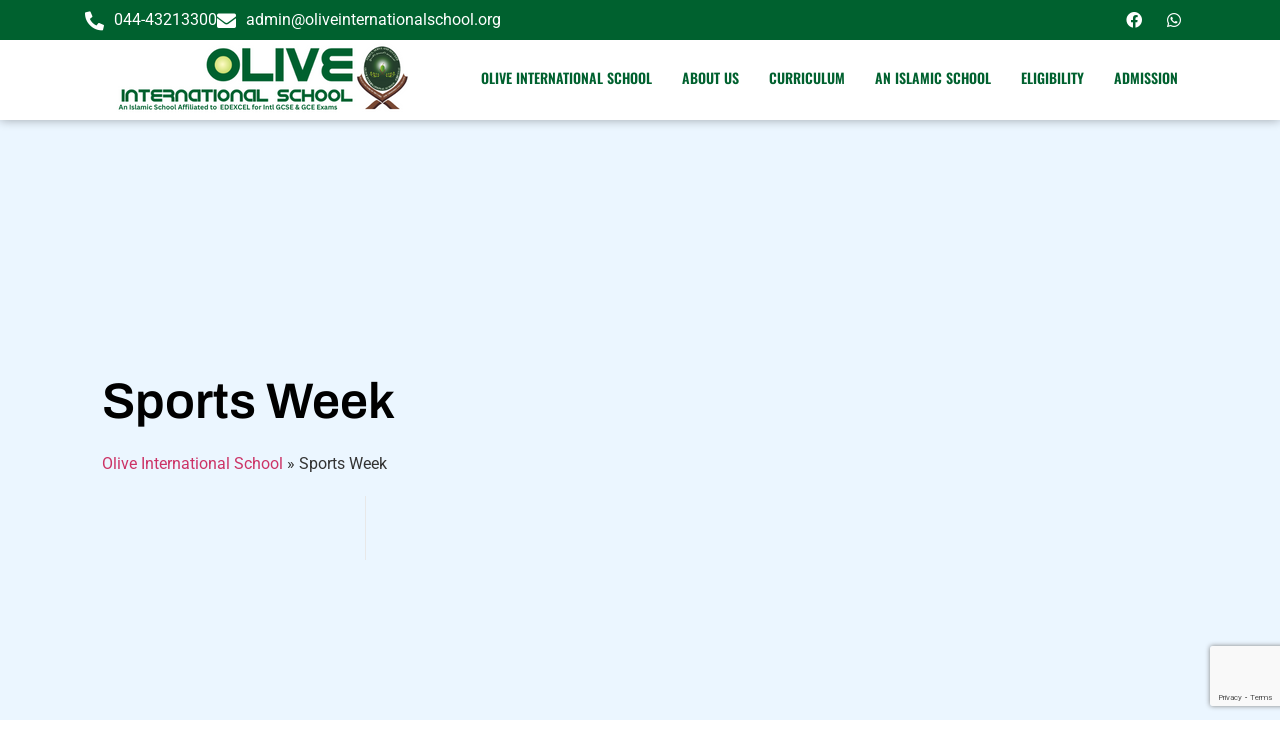

--- FILE ---
content_type: text/html; charset=utf-8
request_url: https://www.google.com/recaptcha/enterprise/anchor?ar=1&k=6LellVkjAAAAAH9h9CzpnGz9U07G-zREJjXi634y&co=aHR0cHM6Ly93d3cub2xpdmVpbnRlcm5hdGlvbmFsc2Nob29sLm9yZzo0NDM.&hl=en&v=PoyoqOPhxBO7pBk68S4YbpHZ&size=invisible&anchor-ms=20000&execute-ms=30000&cb=ntemfkstu4v3
body_size: 48845
content:
<!DOCTYPE HTML><html dir="ltr" lang="en"><head><meta http-equiv="Content-Type" content="text/html; charset=UTF-8">
<meta http-equiv="X-UA-Compatible" content="IE=edge">
<title>reCAPTCHA</title>
<style type="text/css">
/* cyrillic-ext */
@font-face {
  font-family: 'Roboto';
  font-style: normal;
  font-weight: 400;
  font-stretch: 100%;
  src: url(//fonts.gstatic.com/s/roboto/v48/KFO7CnqEu92Fr1ME7kSn66aGLdTylUAMa3GUBHMdazTgWw.woff2) format('woff2');
  unicode-range: U+0460-052F, U+1C80-1C8A, U+20B4, U+2DE0-2DFF, U+A640-A69F, U+FE2E-FE2F;
}
/* cyrillic */
@font-face {
  font-family: 'Roboto';
  font-style: normal;
  font-weight: 400;
  font-stretch: 100%;
  src: url(//fonts.gstatic.com/s/roboto/v48/KFO7CnqEu92Fr1ME7kSn66aGLdTylUAMa3iUBHMdazTgWw.woff2) format('woff2');
  unicode-range: U+0301, U+0400-045F, U+0490-0491, U+04B0-04B1, U+2116;
}
/* greek-ext */
@font-face {
  font-family: 'Roboto';
  font-style: normal;
  font-weight: 400;
  font-stretch: 100%;
  src: url(//fonts.gstatic.com/s/roboto/v48/KFO7CnqEu92Fr1ME7kSn66aGLdTylUAMa3CUBHMdazTgWw.woff2) format('woff2');
  unicode-range: U+1F00-1FFF;
}
/* greek */
@font-face {
  font-family: 'Roboto';
  font-style: normal;
  font-weight: 400;
  font-stretch: 100%;
  src: url(//fonts.gstatic.com/s/roboto/v48/KFO7CnqEu92Fr1ME7kSn66aGLdTylUAMa3-UBHMdazTgWw.woff2) format('woff2');
  unicode-range: U+0370-0377, U+037A-037F, U+0384-038A, U+038C, U+038E-03A1, U+03A3-03FF;
}
/* math */
@font-face {
  font-family: 'Roboto';
  font-style: normal;
  font-weight: 400;
  font-stretch: 100%;
  src: url(//fonts.gstatic.com/s/roboto/v48/KFO7CnqEu92Fr1ME7kSn66aGLdTylUAMawCUBHMdazTgWw.woff2) format('woff2');
  unicode-range: U+0302-0303, U+0305, U+0307-0308, U+0310, U+0312, U+0315, U+031A, U+0326-0327, U+032C, U+032F-0330, U+0332-0333, U+0338, U+033A, U+0346, U+034D, U+0391-03A1, U+03A3-03A9, U+03B1-03C9, U+03D1, U+03D5-03D6, U+03F0-03F1, U+03F4-03F5, U+2016-2017, U+2034-2038, U+203C, U+2040, U+2043, U+2047, U+2050, U+2057, U+205F, U+2070-2071, U+2074-208E, U+2090-209C, U+20D0-20DC, U+20E1, U+20E5-20EF, U+2100-2112, U+2114-2115, U+2117-2121, U+2123-214F, U+2190, U+2192, U+2194-21AE, U+21B0-21E5, U+21F1-21F2, U+21F4-2211, U+2213-2214, U+2216-22FF, U+2308-230B, U+2310, U+2319, U+231C-2321, U+2336-237A, U+237C, U+2395, U+239B-23B7, U+23D0, U+23DC-23E1, U+2474-2475, U+25AF, U+25B3, U+25B7, U+25BD, U+25C1, U+25CA, U+25CC, U+25FB, U+266D-266F, U+27C0-27FF, U+2900-2AFF, U+2B0E-2B11, U+2B30-2B4C, U+2BFE, U+3030, U+FF5B, U+FF5D, U+1D400-1D7FF, U+1EE00-1EEFF;
}
/* symbols */
@font-face {
  font-family: 'Roboto';
  font-style: normal;
  font-weight: 400;
  font-stretch: 100%;
  src: url(//fonts.gstatic.com/s/roboto/v48/KFO7CnqEu92Fr1ME7kSn66aGLdTylUAMaxKUBHMdazTgWw.woff2) format('woff2');
  unicode-range: U+0001-000C, U+000E-001F, U+007F-009F, U+20DD-20E0, U+20E2-20E4, U+2150-218F, U+2190, U+2192, U+2194-2199, U+21AF, U+21E6-21F0, U+21F3, U+2218-2219, U+2299, U+22C4-22C6, U+2300-243F, U+2440-244A, U+2460-24FF, U+25A0-27BF, U+2800-28FF, U+2921-2922, U+2981, U+29BF, U+29EB, U+2B00-2BFF, U+4DC0-4DFF, U+FFF9-FFFB, U+10140-1018E, U+10190-1019C, U+101A0, U+101D0-101FD, U+102E0-102FB, U+10E60-10E7E, U+1D2C0-1D2D3, U+1D2E0-1D37F, U+1F000-1F0FF, U+1F100-1F1AD, U+1F1E6-1F1FF, U+1F30D-1F30F, U+1F315, U+1F31C, U+1F31E, U+1F320-1F32C, U+1F336, U+1F378, U+1F37D, U+1F382, U+1F393-1F39F, U+1F3A7-1F3A8, U+1F3AC-1F3AF, U+1F3C2, U+1F3C4-1F3C6, U+1F3CA-1F3CE, U+1F3D4-1F3E0, U+1F3ED, U+1F3F1-1F3F3, U+1F3F5-1F3F7, U+1F408, U+1F415, U+1F41F, U+1F426, U+1F43F, U+1F441-1F442, U+1F444, U+1F446-1F449, U+1F44C-1F44E, U+1F453, U+1F46A, U+1F47D, U+1F4A3, U+1F4B0, U+1F4B3, U+1F4B9, U+1F4BB, U+1F4BF, U+1F4C8-1F4CB, U+1F4D6, U+1F4DA, U+1F4DF, U+1F4E3-1F4E6, U+1F4EA-1F4ED, U+1F4F7, U+1F4F9-1F4FB, U+1F4FD-1F4FE, U+1F503, U+1F507-1F50B, U+1F50D, U+1F512-1F513, U+1F53E-1F54A, U+1F54F-1F5FA, U+1F610, U+1F650-1F67F, U+1F687, U+1F68D, U+1F691, U+1F694, U+1F698, U+1F6AD, U+1F6B2, U+1F6B9-1F6BA, U+1F6BC, U+1F6C6-1F6CF, U+1F6D3-1F6D7, U+1F6E0-1F6EA, U+1F6F0-1F6F3, U+1F6F7-1F6FC, U+1F700-1F7FF, U+1F800-1F80B, U+1F810-1F847, U+1F850-1F859, U+1F860-1F887, U+1F890-1F8AD, U+1F8B0-1F8BB, U+1F8C0-1F8C1, U+1F900-1F90B, U+1F93B, U+1F946, U+1F984, U+1F996, U+1F9E9, U+1FA00-1FA6F, U+1FA70-1FA7C, U+1FA80-1FA89, U+1FA8F-1FAC6, U+1FACE-1FADC, U+1FADF-1FAE9, U+1FAF0-1FAF8, U+1FB00-1FBFF;
}
/* vietnamese */
@font-face {
  font-family: 'Roboto';
  font-style: normal;
  font-weight: 400;
  font-stretch: 100%;
  src: url(//fonts.gstatic.com/s/roboto/v48/KFO7CnqEu92Fr1ME7kSn66aGLdTylUAMa3OUBHMdazTgWw.woff2) format('woff2');
  unicode-range: U+0102-0103, U+0110-0111, U+0128-0129, U+0168-0169, U+01A0-01A1, U+01AF-01B0, U+0300-0301, U+0303-0304, U+0308-0309, U+0323, U+0329, U+1EA0-1EF9, U+20AB;
}
/* latin-ext */
@font-face {
  font-family: 'Roboto';
  font-style: normal;
  font-weight: 400;
  font-stretch: 100%;
  src: url(//fonts.gstatic.com/s/roboto/v48/KFO7CnqEu92Fr1ME7kSn66aGLdTylUAMa3KUBHMdazTgWw.woff2) format('woff2');
  unicode-range: U+0100-02BA, U+02BD-02C5, U+02C7-02CC, U+02CE-02D7, U+02DD-02FF, U+0304, U+0308, U+0329, U+1D00-1DBF, U+1E00-1E9F, U+1EF2-1EFF, U+2020, U+20A0-20AB, U+20AD-20C0, U+2113, U+2C60-2C7F, U+A720-A7FF;
}
/* latin */
@font-face {
  font-family: 'Roboto';
  font-style: normal;
  font-weight: 400;
  font-stretch: 100%;
  src: url(//fonts.gstatic.com/s/roboto/v48/KFO7CnqEu92Fr1ME7kSn66aGLdTylUAMa3yUBHMdazQ.woff2) format('woff2');
  unicode-range: U+0000-00FF, U+0131, U+0152-0153, U+02BB-02BC, U+02C6, U+02DA, U+02DC, U+0304, U+0308, U+0329, U+2000-206F, U+20AC, U+2122, U+2191, U+2193, U+2212, U+2215, U+FEFF, U+FFFD;
}
/* cyrillic-ext */
@font-face {
  font-family: 'Roboto';
  font-style: normal;
  font-weight: 500;
  font-stretch: 100%;
  src: url(//fonts.gstatic.com/s/roboto/v48/KFO7CnqEu92Fr1ME7kSn66aGLdTylUAMa3GUBHMdazTgWw.woff2) format('woff2');
  unicode-range: U+0460-052F, U+1C80-1C8A, U+20B4, U+2DE0-2DFF, U+A640-A69F, U+FE2E-FE2F;
}
/* cyrillic */
@font-face {
  font-family: 'Roboto';
  font-style: normal;
  font-weight: 500;
  font-stretch: 100%;
  src: url(//fonts.gstatic.com/s/roboto/v48/KFO7CnqEu92Fr1ME7kSn66aGLdTylUAMa3iUBHMdazTgWw.woff2) format('woff2');
  unicode-range: U+0301, U+0400-045F, U+0490-0491, U+04B0-04B1, U+2116;
}
/* greek-ext */
@font-face {
  font-family: 'Roboto';
  font-style: normal;
  font-weight: 500;
  font-stretch: 100%;
  src: url(//fonts.gstatic.com/s/roboto/v48/KFO7CnqEu92Fr1ME7kSn66aGLdTylUAMa3CUBHMdazTgWw.woff2) format('woff2');
  unicode-range: U+1F00-1FFF;
}
/* greek */
@font-face {
  font-family: 'Roboto';
  font-style: normal;
  font-weight: 500;
  font-stretch: 100%;
  src: url(//fonts.gstatic.com/s/roboto/v48/KFO7CnqEu92Fr1ME7kSn66aGLdTylUAMa3-UBHMdazTgWw.woff2) format('woff2');
  unicode-range: U+0370-0377, U+037A-037F, U+0384-038A, U+038C, U+038E-03A1, U+03A3-03FF;
}
/* math */
@font-face {
  font-family: 'Roboto';
  font-style: normal;
  font-weight: 500;
  font-stretch: 100%;
  src: url(//fonts.gstatic.com/s/roboto/v48/KFO7CnqEu92Fr1ME7kSn66aGLdTylUAMawCUBHMdazTgWw.woff2) format('woff2');
  unicode-range: U+0302-0303, U+0305, U+0307-0308, U+0310, U+0312, U+0315, U+031A, U+0326-0327, U+032C, U+032F-0330, U+0332-0333, U+0338, U+033A, U+0346, U+034D, U+0391-03A1, U+03A3-03A9, U+03B1-03C9, U+03D1, U+03D5-03D6, U+03F0-03F1, U+03F4-03F5, U+2016-2017, U+2034-2038, U+203C, U+2040, U+2043, U+2047, U+2050, U+2057, U+205F, U+2070-2071, U+2074-208E, U+2090-209C, U+20D0-20DC, U+20E1, U+20E5-20EF, U+2100-2112, U+2114-2115, U+2117-2121, U+2123-214F, U+2190, U+2192, U+2194-21AE, U+21B0-21E5, U+21F1-21F2, U+21F4-2211, U+2213-2214, U+2216-22FF, U+2308-230B, U+2310, U+2319, U+231C-2321, U+2336-237A, U+237C, U+2395, U+239B-23B7, U+23D0, U+23DC-23E1, U+2474-2475, U+25AF, U+25B3, U+25B7, U+25BD, U+25C1, U+25CA, U+25CC, U+25FB, U+266D-266F, U+27C0-27FF, U+2900-2AFF, U+2B0E-2B11, U+2B30-2B4C, U+2BFE, U+3030, U+FF5B, U+FF5D, U+1D400-1D7FF, U+1EE00-1EEFF;
}
/* symbols */
@font-face {
  font-family: 'Roboto';
  font-style: normal;
  font-weight: 500;
  font-stretch: 100%;
  src: url(//fonts.gstatic.com/s/roboto/v48/KFO7CnqEu92Fr1ME7kSn66aGLdTylUAMaxKUBHMdazTgWw.woff2) format('woff2');
  unicode-range: U+0001-000C, U+000E-001F, U+007F-009F, U+20DD-20E0, U+20E2-20E4, U+2150-218F, U+2190, U+2192, U+2194-2199, U+21AF, U+21E6-21F0, U+21F3, U+2218-2219, U+2299, U+22C4-22C6, U+2300-243F, U+2440-244A, U+2460-24FF, U+25A0-27BF, U+2800-28FF, U+2921-2922, U+2981, U+29BF, U+29EB, U+2B00-2BFF, U+4DC0-4DFF, U+FFF9-FFFB, U+10140-1018E, U+10190-1019C, U+101A0, U+101D0-101FD, U+102E0-102FB, U+10E60-10E7E, U+1D2C0-1D2D3, U+1D2E0-1D37F, U+1F000-1F0FF, U+1F100-1F1AD, U+1F1E6-1F1FF, U+1F30D-1F30F, U+1F315, U+1F31C, U+1F31E, U+1F320-1F32C, U+1F336, U+1F378, U+1F37D, U+1F382, U+1F393-1F39F, U+1F3A7-1F3A8, U+1F3AC-1F3AF, U+1F3C2, U+1F3C4-1F3C6, U+1F3CA-1F3CE, U+1F3D4-1F3E0, U+1F3ED, U+1F3F1-1F3F3, U+1F3F5-1F3F7, U+1F408, U+1F415, U+1F41F, U+1F426, U+1F43F, U+1F441-1F442, U+1F444, U+1F446-1F449, U+1F44C-1F44E, U+1F453, U+1F46A, U+1F47D, U+1F4A3, U+1F4B0, U+1F4B3, U+1F4B9, U+1F4BB, U+1F4BF, U+1F4C8-1F4CB, U+1F4D6, U+1F4DA, U+1F4DF, U+1F4E3-1F4E6, U+1F4EA-1F4ED, U+1F4F7, U+1F4F9-1F4FB, U+1F4FD-1F4FE, U+1F503, U+1F507-1F50B, U+1F50D, U+1F512-1F513, U+1F53E-1F54A, U+1F54F-1F5FA, U+1F610, U+1F650-1F67F, U+1F687, U+1F68D, U+1F691, U+1F694, U+1F698, U+1F6AD, U+1F6B2, U+1F6B9-1F6BA, U+1F6BC, U+1F6C6-1F6CF, U+1F6D3-1F6D7, U+1F6E0-1F6EA, U+1F6F0-1F6F3, U+1F6F7-1F6FC, U+1F700-1F7FF, U+1F800-1F80B, U+1F810-1F847, U+1F850-1F859, U+1F860-1F887, U+1F890-1F8AD, U+1F8B0-1F8BB, U+1F8C0-1F8C1, U+1F900-1F90B, U+1F93B, U+1F946, U+1F984, U+1F996, U+1F9E9, U+1FA00-1FA6F, U+1FA70-1FA7C, U+1FA80-1FA89, U+1FA8F-1FAC6, U+1FACE-1FADC, U+1FADF-1FAE9, U+1FAF0-1FAF8, U+1FB00-1FBFF;
}
/* vietnamese */
@font-face {
  font-family: 'Roboto';
  font-style: normal;
  font-weight: 500;
  font-stretch: 100%;
  src: url(//fonts.gstatic.com/s/roboto/v48/KFO7CnqEu92Fr1ME7kSn66aGLdTylUAMa3OUBHMdazTgWw.woff2) format('woff2');
  unicode-range: U+0102-0103, U+0110-0111, U+0128-0129, U+0168-0169, U+01A0-01A1, U+01AF-01B0, U+0300-0301, U+0303-0304, U+0308-0309, U+0323, U+0329, U+1EA0-1EF9, U+20AB;
}
/* latin-ext */
@font-face {
  font-family: 'Roboto';
  font-style: normal;
  font-weight: 500;
  font-stretch: 100%;
  src: url(//fonts.gstatic.com/s/roboto/v48/KFO7CnqEu92Fr1ME7kSn66aGLdTylUAMa3KUBHMdazTgWw.woff2) format('woff2');
  unicode-range: U+0100-02BA, U+02BD-02C5, U+02C7-02CC, U+02CE-02D7, U+02DD-02FF, U+0304, U+0308, U+0329, U+1D00-1DBF, U+1E00-1E9F, U+1EF2-1EFF, U+2020, U+20A0-20AB, U+20AD-20C0, U+2113, U+2C60-2C7F, U+A720-A7FF;
}
/* latin */
@font-face {
  font-family: 'Roboto';
  font-style: normal;
  font-weight: 500;
  font-stretch: 100%;
  src: url(//fonts.gstatic.com/s/roboto/v48/KFO7CnqEu92Fr1ME7kSn66aGLdTylUAMa3yUBHMdazQ.woff2) format('woff2');
  unicode-range: U+0000-00FF, U+0131, U+0152-0153, U+02BB-02BC, U+02C6, U+02DA, U+02DC, U+0304, U+0308, U+0329, U+2000-206F, U+20AC, U+2122, U+2191, U+2193, U+2212, U+2215, U+FEFF, U+FFFD;
}
/* cyrillic-ext */
@font-face {
  font-family: 'Roboto';
  font-style: normal;
  font-weight: 900;
  font-stretch: 100%;
  src: url(//fonts.gstatic.com/s/roboto/v48/KFO7CnqEu92Fr1ME7kSn66aGLdTylUAMa3GUBHMdazTgWw.woff2) format('woff2');
  unicode-range: U+0460-052F, U+1C80-1C8A, U+20B4, U+2DE0-2DFF, U+A640-A69F, U+FE2E-FE2F;
}
/* cyrillic */
@font-face {
  font-family: 'Roboto';
  font-style: normal;
  font-weight: 900;
  font-stretch: 100%;
  src: url(//fonts.gstatic.com/s/roboto/v48/KFO7CnqEu92Fr1ME7kSn66aGLdTylUAMa3iUBHMdazTgWw.woff2) format('woff2');
  unicode-range: U+0301, U+0400-045F, U+0490-0491, U+04B0-04B1, U+2116;
}
/* greek-ext */
@font-face {
  font-family: 'Roboto';
  font-style: normal;
  font-weight: 900;
  font-stretch: 100%;
  src: url(//fonts.gstatic.com/s/roboto/v48/KFO7CnqEu92Fr1ME7kSn66aGLdTylUAMa3CUBHMdazTgWw.woff2) format('woff2');
  unicode-range: U+1F00-1FFF;
}
/* greek */
@font-face {
  font-family: 'Roboto';
  font-style: normal;
  font-weight: 900;
  font-stretch: 100%;
  src: url(//fonts.gstatic.com/s/roboto/v48/KFO7CnqEu92Fr1ME7kSn66aGLdTylUAMa3-UBHMdazTgWw.woff2) format('woff2');
  unicode-range: U+0370-0377, U+037A-037F, U+0384-038A, U+038C, U+038E-03A1, U+03A3-03FF;
}
/* math */
@font-face {
  font-family: 'Roboto';
  font-style: normal;
  font-weight: 900;
  font-stretch: 100%;
  src: url(//fonts.gstatic.com/s/roboto/v48/KFO7CnqEu92Fr1ME7kSn66aGLdTylUAMawCUBHMdazTgWw.woff2) format('woff2');
  unicode-range: U+0302-0303, U+0305, U+0307-0308, U+0310, U+0312, U+0315, U+031A, U+0326-0327, U+032C, U+032F-0330, U+0332-0333, U+0338, U+033A, U+0346, U+034D, U+0391-03A1, U+03A3-03A9, U+03B1-03C9, U+03D1, U+03D5-03D6, U+03F0-03F1, U+03F4-03F5, U+2016-2017, U+2034-2038, U+203C, U+2040, U+2043, U+2047, U+2050, U+2057, U+205F, U+2070-2071, U+2074-208E, U+2090-209C, U+20D0-20DC, U+20E1, U+20E5-20EF, U+2100-2112, U+2114-2115, U+2117-2121, U+2123-214F, U+2190, U+2192, U+2194-21AE, U+21B0-21E5, U+21F1-21F2, U+21F4-2211, U+2213-2214, U+2216-22FF, U+2308-230B, U+2310, U+2319, U+231C-2321, U+2336-237A, U+237C, U+2395, U+239B-23B7, U+23D0, U+23DC-23E1, U+2474-2475, U+25AF, U+25B3, U+25B7, U+25BD, U+25C1, U+25CA, U+25CC, U+25FB, U+266D-266F, U+27C0-27FF, U+2900-2AFF, U+2B0E-2B11, U+2B30-2B4C, U+2BFE, U+3030, U+FF5B, U+FF5D, U+1D400-1D7FF, U+1EE00-1EEFF;
}
/* symbols */
@font-face {
  font-family: 'Roboto';
  font-style: normal;
  font-weight: 900;
  font-stretch: 100%;
  src: url(//fonts.gstatic.com/s/roboto/v48/KFO7CnqEu92Fr1ME7kSn66aGLdTylUAMaxKUBHMdazTgWw.woff2) format('woff2');
  unicode-range: U+0001-000C, U+000E-001F, U+007F-009F, U+20DD-20E0, U+20E2-20E4, U+2150-218F, U+2190, U+2192, U+2194-2199, U+21AF, U+21E6-21F0, U+21F3, U+2218-2219, U+2299, U+22C4-22C6, U+2300-243F, U+2440-244A, U+2460-24FF, U+25A0-27BF, U+2800-28FF, U+2921-2922, U+2981, U+29BF, U+29EB, U+2B00-2BFF, U+4DC0-4DFF, U+FFF9-FFFB, U+10140-1018E, U+10190-1019C, U+101A0, U+101D0-101FD, U+102E0-102FB, U+10E60-10E7E, U+1D2C0-1D2D3, U+1D2E0-1D37F, U+1F000-1F0FF, U+1F100-1F1AD, U+1F1E6-1F1FF, U+1F30D-1F30F, U+1F315, U+1F31C, U+1F31E, U+1F320-1F32C, U+1F336, U+1F378, U+1F37D, U+1F382, U+1F393-1F39F, U+1F3A7-1F3A8, U+1F3AC-1F3AF, U+1F3C2, U+1F3C4-1F3C6, U+1F3CA-1F3CE, U+1F3D4-1F3E0, U+1F3ED, U+1F3F1-1F3F3, U+1F3F5-1F3F7, U+1F408, U+1F415, U+1F41F, U+1F426, U+1F43F, U+1F441-1F442, U+1F444, U+1F446-1F449, U+1F44C-1F44E, U+1F453, U+1F46A, U+1F47D, U+1F4A3, U+1F4B0, U+1F4B3, U+1F4B9, U+1F4BB, U+1F4BF, U+1F4C8-1F4CB, U+1F4D6, U+1F4DA, U+1F4DF, U+1F4E3-1F4E6, U+1F4EA-1F4ED, U+1F4F7, U+1F4F9-1F4FB, U+1F4FD-1F4FE, U+1F503, U+1F507-1F50B, U+1F50D, U+1F512-1F513, U+1F53E-1F54A, U+1F54F-1F5FA, U+1F610, U+1F650-1F67F, U+1F687, U+1F68D, U+1F691, U+1F694, U+1F698, U+1F6AD, U+1F6B2, U+1F6B9-1F6BA, U+1F6BC, U+1F6C6-1F6CF, U+1F6D3-1F6D7, U+1F6E0-1F6EA, U+1F6F0-1F6F3, U+1F6F7-1F6FC, U+1F700-1F7FF, U+1F800-1F80B, U+1F810-1F847, U+1F850-1F859, U+1F860-1F887, U+1F890-1F8AD, U+1F8B0-1F8BB, U+1F8C0-1F8C1, U+1F900-1F90B, U+1F93B, U+1F946, U+1F984, U+1F996, U+1F9E9, U+1FA00-1FA6F, U+1FA70-1FA7C, U+1FA80-1FA89, U+1FA8F-1FAC6, U+1FACE-1FADC, U+1FADF-1FAE9, U+1FAF0-1FAF8, U+1FB00-1FBFF;
}
/* vietnamese */
@font-face {
  font-family: 'Roboto';
  font-style: normal;
  font-weight: 900;
  font-stretch: 100%;
  src: url(//fonts.gstatic.com/s/roboto/v48/KFO7CnqEu92Fr1ME7kSn66aGLdTylUAMa3OUBHMdazTgWw.woff2) format('woff2');
  unicode-range: U+0102-0103, U+0110-0111, U+0128-0129, U+0168-0169, U+01A0-01A1, U+01AF-01B0, U+0300-0301, U+0303-0304, U+0308-0309, U+0323, U+0329, U+1EA0-1EF9, U+20AB;
}
/* latin-ext */
@font-face {
  font-family: 'Roboto';
  font-style: normal;
  font-weight: 900;
  font-stretch: 100%;
  src: url(//fonts.gstatic.com/s/roboto/v48/KFO7CnqEu92Fr1ME7kSn66aGLdTylUAMa3KUBHMdazTgWw.woff2) format('woff2');
  unicode-range: U+0100-02BA, U+02BD-02C5, U+02C7-02CC, U+02CE-02D7, U+02DD-02FF, U+0304, U+0308, U+0329, U+1D00-1DBF, U+1E00-1E9F, U+1EF2-1EFF, U+2020, U+20A0-20AB, U+20AD-20C0, U+2113, U+2C60-2C7F, U+A720-A7FF;
}
/* latin */
@font-face {
  font-family: 'Roboto';
  font-style: normal;
  font-weight: 900;
  font-stretch: 100%;
  src: url(//fonts.gstatic.com/s/roboto/v48/KFO7CnqEu92Fr1ME7kSn66aGLdTylUAMa3yUBHMdazQ.woff2) format('woff2');
  unicode-range: U+0000-00FF, U+0131, U+0152-0153, U+02BB-02BC, U+02C6, U+02DA, U+02DC, U+0304, U+0308, U+0329, U+2000-206F, U+20AC, U+2122, U+2191, U+2193, U+2212, U+2215, U+FEFF, U+FFFD;
}

</style>
<link rel="stylesheet" type="text/css" href="https://www.gstatic.com/recaptcha/releases/PoyoqOPhxBO7pBk68S4YbpHZ/styles__ltr.css">
<script nonce="_gsz1nrkPj117ZZccQyrPA" type="text/javascript">window['__recaptcha_api'] = 'https://www.google.com/recaptcha/enterprise/';</script>
<script type="text/javascript" src="https://www.gstatic.com/recaptcha/releases/PoyoqOPhxBO7pBk68S4YbpHZ/recaptcha__en.js" nonce="_gsz1nrkPj117ZZccQyrPA">
      
    </script></head>
<body><div id="rc-anchor-alert" class="rc-anchor-alert"></div>
<input type="hidden" id="recaptcha-token" value="[base64]">
<script type="text/javascript" nonce="_gsz1nrkPj117ZZccQyrPA">
      recaptcha.anchor.Main.init("[\x22ainput\x22,[\x22bgdata\x22,\x22\x22,\[base64]/[base64]/MjU1Ong/[base64]/[base64]/[base64]/[base64]/[base64]/[base64]/[base64]/[base64]/[base64]/[base64]/[base64]/[base64]/[base64]/[base64]/[base64]\\u003d\x22,\[base64]\x22,\x22YsOzwq1Ef3ZHw7tXMXLDoMOdw7jDo8OZF0rCgDbDv37ChsOowpEsUCHDucOLw6xXw6XDt14oIsKJw7EaDB3DsnJnwqHCo8OLG8KcVcKVw6EfU8Ogw7LDk8Okw7JXfMKPw4DDkxZ4TMK9wr7Cil7Cl8KkSXN/Q8OBIsKxw69rCsKpwq4zUUIsw6sjwqEPw5/ChSXDmMKHOFIMwpUTw40BwpgRw6thJsKkbMKKVcORwrQww4o3wo/Dun96woBfw6nCuB7CkiYLXhV+w4tQIMKVwrDCi8O0wo7DrsKdw7snwoxPw7Zuw4E0w5zCkFTCv8K+NsK+V2d/e8KVwrJ/T8OaBhpWacOMcQvCrygUwq9jXsK9JFzChTfCosKFNcO/w6/DlGjDqiHDkjlnOsO8w6LCnUlobEPCkMKkNsK7w68lw4Fhw7HCoMKODnQmJ3l6FcKIRsOSH8OSV8OyWAl/Ah9QwpkLAcKUfcKHV8OEwovDl8ORw780wqvCsywiw4gOw7HCjcKKVsKJDE8BwobCpRQze1FMXQwgw4tlQMO3w4HDvSnDhFnCmVE4IcO7D8KRw6nDrMKnRh7Dr8KuQnXDocO7BMOHNCAvN8Opwp7DssK9wp/CimDDv8OYKcKXw6rDj8K3f8KMIMKCw7VeLVcGw4DCvF/Cu8OLYFjDjVrCkFotw4rDkRlRLsKJwoLCs2nCrDp7w48owq3Cl0XCswzDlVbDlcK6FsO9w75PbsOwNVbDpMOSw6DDomgGH8OkwprDq0/[base64]/wpTClkUAw6tLS8OSwpwjwqA0WStlwpYdDhkfAxTCisO1w5AGw6/CjlRAPMK6acKnwoNVDhPCkyYMw7E7BcOnwrttBE/Dr8OlwoEudkorwrvCpEYpB3EXwqBqbcKnS8OcPlZFSMOfHTzDjHvCsSckFyRFW8Oqw6zCtUdjw4w4CkI6wr13WXvCvAXCpsO0dFF/aMOQDcO4woMiwqbChsKuZGBDw6jCnFxAwpMdKMOiXAwwYAg6UcKdw7/DhcO3wr7CvsO6w4dlwqBCRD7DqsKDZXXCgS5PwrJlbcKNwozCkcKbw5LDrsOiw5Aiwp0Bw6nDiMK8A8K8wpbDuFJ6RErCgMOew4RXw60mwpolwqHCqDEaQARNJkJTSsOCD8OYW8KUwr/Cr8KHWMOMw4hMwrZTw604ES/[base64]/Dkw4jw48tw5TDnMKsB0clIsOof8KNcMOZwr9Ww5c8NWPDknENeMKTwq0JwpXDki3CiSLDlxXCk8OVwqzCmsOSTykbScOTw7DDrMOhw7rCpMOpd3rCpmnDmcOadsKvw7RTwp3Cm8Oqwq5Qw55jZzsvw4TCjMOoNcOjw6t9wqHDpFPCohPClsOIw4/DncOOTcK/woQawp7CjcOSwrY/wrfDliDDuD7DgGwNwpLCoWTCtDNzVsKoRsKqw48Ow4jDhMK0FMOhF199bcOiw6/DuMOFw4jDssOCw4jCu8O9YcK1VD7ClkjDhMOzwrXCicOCw5rCkcKrMMO/[base64]/[base64]/wo8owqfDoFMdwp0Zwp7Cq8OtdRvDqWjCvgPCgyshw5HDhWTDsRzDhmfCt8Kfw5rCi2A5ScOHwo/DuAFgwrjDpjDCgBvDmcKdSMKia17CosODw4/DrkjDiDEGwrZ8wpXCs8KeGcKHccO3e8Otwqd2w4lHwrs+wqY2w4rDu0XDt8KMwo7DkMKPw7HDs8OVwoJtCiXDgnlZw40sHMOwwolOYcOQYzt7wpkbwrBlwo/[base64]/DgMOLARrDqU0WNFkLw65+w4DCocOsflR6w402LXQSe18zAibDvMKKwpPDt3jDhWBmGDVPworDvUvDvF/CmcOiOgTCrsK1O0bCpsKkJWhbIjhqW1VjOFHDhj1LwpJSwq8LC8OPX8KYwrrDiBZCE8Ocb03CisKOwrHCssOeworDp8OXw53CqwDDs8O4LcK8wq9Gw6vCmmnDinHCu1cmw7NPS8ODPl/[base64]/wpzDumE1CX9iw7BZw7XCqMK4C8K7w7vCgMKfCMOQHMOiw4kiw7PCu01bwoZmwo5wNsOpw7jCmsOpSQbCocOSwqV/PcOfwpbCjMKCFMOFwoY4WCLDkRotwozCp2PDncOBO8OGbTt4w6LDmgY+wq14S8KAKWvDh8Kpw74FwqPCocKecsOfw7sGZcKTA8Ohw5lAw6t0w5zCh8Oswokhw4bCqcKmw6vDrcKKGcOyw4Q8Fw9PS8KibU/[base64]/wrhiGRs3wrTDjm7DtcKPWcOtwofDtEbCg8OOw67CjWkMw5zCin/DqcO8w5IoQsKKacOmw6DCrH1XCcKCw5MGDcOaw5xJwoN/LHV3wq7ChMONwrE5ccOVw5nClHVMfsO1w40KDsKzwpl7J8O9wr/CqGDCnsOWasOrK1PDkx4Ow5rCjmrDnkYMw5NTSRFsWSZ+w6tSRjVow6jDpStqOcOUY8KJDCd3HhnDt8KSwoFMwrnDnXwBw7HChiMoHsK/[base64]/w7HClmIgw60BSS4ew77Chm8HJVsFw4/[base64]/CpcOVw5ccKwssw7d+K8KORcKew5XCpmvCkTXDih3DvsO8wo7Dn8K+PMOHUsOpwrU1wqxFDGRFOMO0TsKBwr0rVWh4CEgpScKBFVUiSB/DmMKNwpoNwqkYBzHDisObUsO1IcKLw4nDj8KZMjpIw6vCpRFnwpNBBsKNXsK1wpjCpXPCqcOzfMKlwrdnXg/DpcOdw61gw5ISw6fCn8OUbsKwTSsVYMKQw6vDvsObwo0dU8OPw6TCvcKRaGZgesK2w6w7wr88aMOnw7YBw4EyV8ORw4IZw5E7DMOEwpEQw5zDqgvDqFnCvsO3w50YwrvCjS3DlFJAecK1w60ywp3ChcKcw6PCqTnDpsKkw6dFZBbCoMOHw7vCpEDDlsO7wo7DoB/CjMKXdcOyZk8PF0LCjB/CnMKGecKvFMKffmNAYwtgw4wxw7vCi8K2bMOhM8K5wrtdG2YvwpJPLybDuAhYckPDtjvClcKXwojDq8Ohw6tNAWDDqMKmw5nDg2cxwqcYEMKiw5fDkwPChH8TZcOAwqB8JGQPWsOua8KKECnDpQPCmTgDw5PCglxPw4XDjCB3w5rDlko/VB9rOn3Ck8KqJDpfS8KnVCErwo1wDyI0RVZ5MHo7w4nDpcKmwpvDmFPDvxgxw6EQw77CnnLCnsOuw482Jw4cIMODw4XCnmlqw4bCl8KNRknDtMKoNMKgwpIjwqjDjGQgTRUPH2vDillyIcKOwosNw65lwrJRwqrCtMOew6t2T1g1MMKhw4BhbMKFWcOrFx/Dnms6w4nClkXDvsOodjDCpcOPwrjChGIFwpXCgcKhccO9wobDuFRbKQvCv8KTw7vCvcKvZyJUZSQwbMKuw6rCpMKmw6DDglbDlwPDv8K3w6DDln1vZMKSa8O/b01xSsO4wqYPwqUVVFTCosOrYAd/DMKWwr/CsxhMwrNJDWAhbBTCq27CrMK4w5TDpcOEExPDgMKAwpXDgcKMHgJoCxrCmcOlc33ChyUNwpF2wrEDNSjCpcObwp97RHR/IsO6w5VbOMOtw7dJFjVZEyfChmoqfcK2wph5w5fDvFzCjMO5w4J8UMK/[base64]/[base64]/a05Dwqhew5MqK8KIbsOkciUaAgXDtcKLcBgswpIHw6xqEsOUfVYtw5PDixtVw7nCnUBZw7XCiMKVcldhUGo+NgMHw5zDpcOuwqJOwqHDlk7DocKDO8KYdFjDkcKFWcK9wpXChhHCjcOwT8K7QFnDvB3DqcOzNyvClSTDu8OIC8KyNGYSR1pvBE/[base64]/[base64]/DgsObw4kkw7l+UVtvw746C2hyMsKQwo04w4pAw6JawpzCvsKTw73DgiPDkyHDkcKjbEpRQXvClsOKwqrCr0/[base64]/[base64]/CtHMqJ8K/[base64]/CllnCvsOELsO0w4XCjDTDkMOTw5cZwrMxw7U9K8KUDgDDtMKxw7HCqcO4w6wBw7MVfAbCqV1GX8KSwrPDrGTDmsKeZsKhesKOw4pYw6XDtCnDqX0HYMKpW8OFJ0VTJsKtdcOgwpkIB8O2WHvDlMK4w4zDosKWSmnDvxIJTMKBdmTDkcOWw7o0w7d/EA8sb8KBCMKDw4zCjsOWw6HCs8O/w5LCjXnDi8KRw79ZBzvCklTCn8OnUMOPw67DplNcw7fDhWkPwpLDjw/DqhcOZcO/w4gqw5xOw7zChMO2w5XCmy59cSvDq8OjZGJXesKew5kgH3LDi8Owwr3Crzlmw6szPnETwoAZw7/Cp8KWwrklworCj8OJwqlhwpMnw6dxI03DiA94IxtjwpEncC0tG8K1wrrCpwYzYCgbwrTDt8OcDAUJQ1AhwqjCgsKbwrfChsOywpYkw4TDgcO/wrleVcK8w7/DgcKKworCkVBmwpnCt8KDYcK/DMKUw4PDs8OBXsOBSRgtbi/[base64]/[base64]/Cv8Osw6wpH8K1w4VKNsKrEMKZw43DvMKjwo7CrMOgw4dKM8KBwq0+MCEgwoLDtcOkMA9FbwNywqgOwrRzZMKLesK/w6J6I8KUwo8ww7hmwoPCv2Maw4tfw4ITHW8uwrfCsmRzRMKuw55UwplJw4FZQcOhw7rDosKrw5AeccOGF23DrXTDtMObw5jCtQzCnFLClMKow6LCnXHDvQHDoS3Dl8Kvwo3CvcO4CsKFw5kgPsOjZcKdCcOlOsK1w4MXw7sZw4fDhMKrwoViFcK2w63CpDtgRMKMw7l/wrkyw5N/w6pOZcKlM8OfCsObFBQESBV3eTnDtjXDk8KcVMOzwoZ6VgI6CcOiwrLDjRTDmFdPHsK+w4XCnMOGwofDjsKFKsOCw67DrSDCosODwqvDoXM+KcOFwpZOw4Yhw6dtwqsIwqpZwqheJ2NENMKPe8Kcw4MISsKmwrrDkMKww7DDoMKlP8OvIUrDncKaADFeK8KlXjLDqsO/esO9NSxFIsOOKkAQwoTDjTkDacKLw6ICwqzCm8OLwozDocKxw6PCig7CnH3CucKQOSQ7RykEwr/CkE3CkWfCii/[base64]/CiMOYWsKXAWDDmGbDnBBXwqZ0wogBwpPCm37CiMKnQybCp8OoHRLDqinDlHAjw6nDnh0Qwqczw7PCtUQowoQHTMKsQMKqwqXDiCcswqTChMKBXMKpwps3w5wcwpzCggcqJU/Cm33CtcKLw4jCqVvDjFIZaQ4HDsK1wolGwpzDucKQw7HCpQrCoxFSw4g7dcK/w6bCnMKTw77Ds0cawqYELMOLwrHDhMOUMn9iwq0OdMK0WsK4w7w5Oh/[base64]/CuTfClyHCusKpUThEasKwwqbChsO/wrjDqcKFfy8GZCXDlm3DisKXWXsrRsOyYMO5w6HDl8OLM8Kdw6kCe8KTwrllFsOHw6bClD57w5PDksK9TcOgw7QtwoN/wpPCucOFU8Kfwq5gw4/[base64]/CkcK8IMObCsKzwp3Cl8O8wrVQEMO7woUWT1nDpcKCEgjCuRt6Eh3DqsO8w43Ct8Oxwr1hw4PDrcKHw7p2w51/w5YDw7nCiCpow58SwpJUw6kWYsKyVcKEa8K/w40QGcKhwqRCUcOwwqQiwoxRwqoFw7vCncKePsOow7bDlxMcwqYow6kZRBdVw6fDncOqwrnDvgDCoMOpEsKww7wUdcO0woF/YELCicOmwojCoj/[base64]/DkCrDqUxJWcO/[base64]/wqtkw69UwprCi8O0w50ewoXDlcKIw5PCrAhvNMOOKcOdb2/DkGkvw5fCglQuw7TDiwN3woU+w63CsBrDgkRCBcK+wqhZcMOQKMKnE8OUwoxxw5LCmjDDvMO3HmphF3TDnhjCs2ROw7dlEsKzR3lnUMOawo/CqFgGwq5EwrHCsStuw4DCrm4ZX0DCvsOpw5tnbsOEw4zDmMOYwqZedkzCt2FOP34sL8OEA1UAQ3bCpMOhYh16OA5Cw5vCo8OUwoTCpsO8WW4XOMK9w4gfwoE9w6nDi8KiHzDDlANoc8OLRTLCq8KkIVzDisKIJMOjw40OwrTDoD/[base64]/[base64]/CoMKeOV7CjsKWYSU8w6wvw6NdQRDCssORFWzDtAZILzI2SwMXwox1dTTDqkzDlsKsDzNfC8K0YMKXwrh3BznDj3/Cmk0ww7U3eHLDmcOdwoHDoTfDsMOxfMOhwrMGFTV2ZTjDvAZxwqbDjMOvAwHDnsKrbAl7H8Ovw7zDqMO/w77CihfCicOiKEzCmsKIw5oQwr/CrDjCssO5BcOMw6Y5K283wpHCiwcVdEDDnV9mbiBNw7spw7LCgsOtw68RDGM2Njksw47DjVvDsEAfHcKqI3HDr8OMaA7DhBnDk8KZWQJcesKcw4bCnEo3w63Ci8OSbcKVw4TClcOgw6Fkw7fDtMKwYCPCuWJ+wo/DocOJw68gZUbDp8OgYMKDw7NDAMOZw5zCp8OWwp7CkcOoMMO+wrfCnsKpVwYoag16Pmsrwow4SkE1BWMIBcK+KsKfZXrDlsOhADo6w4/Dpx/CsMKiN8OoJ8Ocwo7DqUgQSxVqw5h8GcKHwowjA8Oaw4DDqE/[base64]/MnTDr8KWYD/CsE3DoR7Dvghqw48Mw5rCvE1lw6vChz5yZGTCridLXnHCp0IEw6DDrMKUMsKXw5XDqMKZGMKaf8OTw456w6VewoTCvAjCsicZwqjCgilEw6vCug7DjsK1OcOffSpdE8O3fwlZw5nDocO2wqdiGsOxcknDjw3Duj/Dg8KKHSUPasKiw43DkSHCssOQw7LDkWF7eFnCosOBw5vCi8ONwpLCnwFmw5nCisOowo9ywqAxw6EuGXcNw6bDjMKoLQHCvMOgei/DjhXCl8OAZH5Dw5sUwrR3w4hmw43DtgsTw4QhLsO3w44Vwr3Dl1hrQsOTwo/[base64]/CqsO2wqHCijDCvD4yw61vw5dAIgHCkQ/CrnMTTcOqw60UBSHCsMONOsKQAsKTHsK2HsO+wp/DsWHClEjDskNHNcKKaMOtGcO7w5V0CwRXwq8COxptHMOmTihOc8OTWRwIw6DCpU4dOhQRNsOWw4dBanTCusK2OMOaw6fDmiskUcOPw64Ze8OVEjhqw4cRaATDkcOebsOkwrTDr1PDoBQBw4pyZMK/wrHChXZ/A8OnwpdOJ8Oxwo5Gw4XCu8KsNyXCocKORnnDrAwKwrIIE8KAQsOmSMOywrIFwo/Cgyprw5UXw6IBw58ZwqdARcOhZV9QwoFhwqhMUjfCjcOsw67Ckg0Aw79rfcO6wojDi8KGdAhYw5LCgkXCiC/DjMKsejkRwpHCg08bw7nCkVlFHWHDsMOZwqQswpTCjMKNwqcnwpURB8OUw5jDinXCm8O5wpTCmcO3wrpew6knLQTDti5Pwo9mw6lNBjvCmDQqCMO+SAgfRD/Cn8KlwqbCu1nCmsOzw6BWOMKsPsOmwqoxw73DisKoR8Klw4YYw6s2w45JX1rDuB1pw40Gw69uw6zDrcOuAMK/wobDgDZ+w7YBSMKhSWvCp05qw48Ce2dAw4nDt39eccO6YMKOUcO0UsKbUx3CoCTDg8KdBMKoI1bCjVDDusOqDMOVw7wJVMOdC8OOw7zCusOIw40hdcOiw7rDqHzCssK4wqzCjMOjZ3lsIhLCiHHDmjMRL8ORHRDDtsOzwqwJOD9ewp/[base64]/DrMOpw5EyLhjCpcOGPHTDqQMBem/Cp8OWOMK8W8K8w7B7CsOEw5t1R1p2JTPDsgMoAUlVw7NDSVIRTSMQPGE3w7E1w7dLwqwPwqvCohcLw44uw4NwHMOWw5coUcK8C8O8wo0rw4twOE1jwpU3BsKzw4Rqw57Dn3t5w6t5R8KxZzhGwoLCtsOzUsODwro+LwBZKsKGKkrDmB5/wrzDmcO9K1bCgRvCuMO1C8K1UMK/U8OrwofCoU85wqcVw6fDo3TDg8OcEcOuwprChcO0w5tWwphRw4UhEg7CpcOwFcKiFcOBflbDnB3DhMKTw4jDllgKw4pvw6/DicK9wrNowqTDp8KyQ8K4AsK5O8KfF0DDhF15wrjDuGZKdXDCuMOtUFBdJsOYH8KGw6l1W3LCjsOxJcKFL2rDl0LDlMKbw5zDpTtdwpMUw4ICw6HDl3DCj8OELk14wrBCw7/[base64]/DvMOYwpvDpcOAcsKBw6wcw5h+NMK4w4cMwoDDpioAcVQmw5hzw7xoACVEQcKGwrrCo8K5wrDCqQHDnEYQKsOcXcO6UsKpw7vCrMO3ey/DkVVSEzPDtcOBC8OQBD0gWMOiQnPCj8OdBMKcwqfCrcOxPcKEw4fDj1/DpiLCnkTCoMOtw6nDl8KDEm9WJX5VPzzCv8Ocw6fCjMKGwqDDqcO3U8KzGxVJBG8aw4sld8OpBzHDjsOGwq0Fw4PCnF4lwqnCi8OuwpXClgPDvcOmw6HDjcObwrtowqtpLMOQwpzDicOmYMOhFcKpwpDChsOhZ2DCtgnCq2XCrsO6wrpOGB4dMcOXwqdoNcKmwo/[base64]/wovDj8OZwrHDhXEHwokCwoo9bsKDOsOcTxoXOsKiw4PCujptVHLDvsKuVz1kAMK4WBs7wp9HSGLDscKiA8KZZw3DjHbDqlA/d8OwwqwCSyUENUDDlsOnAlfCv8O+wrtDBcKxwo/Dl8O1aMOLRsK3wqDDp8OHwq7CnU5Jw7zCmsKRZsKQWcKqI8KwI3vDizHDosORNcOcHCRewp9hwrbDvU7DlUUqLMKwPmHCh1ghwqUpLUXCowXCkU7CqUPDk8ODwrDDr8OpwpHCggDCi3DDgMKWw7QHGcKqw6Vqw6/CvRBqwo52NSzDlnbDrcKlwoUtJkjCrwvDm8K2a0bDlUUtHF06wqwJB8KAw6XCp8OkesKMRTtFZzYUwrB1w5LCocOPJ15ofcK2w4ATw6kAYWsNJXDDsMKVUh4QbB3DnsODwp/[base64]/RwzCimfCmAh3MMKZcxLDqXrCkRnCs2HCsX7ChUEnbcKVEcK/[base64]/w4xcw6XCtMKpVcKtw6/DiRRGblPDniHCjcOEGsKUPcKFITdVwpQUw5TDp3Y5wozDlkhKTsOBTWnCmsOvL8KPO1tWUsOkw5wQwrsfw43DnDrDuSd/w5dsTHLCuMOOw67Ds8KiwqY9QiQgw4czwprDhMOxwpctwpQ+wo/Cmn4Tw4ZXw75zw7w/w4hEw4LChsKNKXTCmVVwwrc1XR0iwo/CmsOzWcKTaUDCq8KWeMKyw6DDgsOMK8Orw7nCoMOgw6s7w4UMccKTw6oow64aImxKSF1wHsKwM2jDksKEWsOOQsKfw6kCw4lwTQMzaMOSwo3Dj3wWJ8Kfw57CssOtwrjDmA8rwrHCuWpNw70sw5BZwqnDkMObwp9wcsKsHHoreiHCiBk2w4V1DH9Qwp/[base64]/DrUHCncKRw7B1w4Q+PURVDMKkwofClwnCrMORwovChRN8O1F3ZTvDiE15w4TDmjp5w5lAOljCisKUw6HDmcOGZSbCvCvCssKND8K2E0okwq7DlsKLw5jCtHMbK8OPBcO6wrPCm3fCpBPDkUrCihTCmQN/F8K3GQt5HyYfwo5eWcOkw7FjYcO/bTMab2/ChCjDkMK/IynCqhMFMcK5dkrDicO8dnHDr8OPEsOYJld4w6LDv8OyZBPCl8O6bh7DukU5wr4VwqRrwoMbwoEqwpcEZW/DpHjDp8OIHzQWJjzCjMK3wqo9EFzCtMOGSwPCrQfDlMKQLcOiDsKpBsOnw6JJwqbDjmHCjA/Drgciw7HDtsKHfgBgw7cuZsOrZMOLw7w1McOTNwVpZWwHwqcRChnCoybCucOkVgnDv8OzwrTDsMKEJR8HwqbCiMKPw4nDqnzCnChTe29HfcKxJcOhcsOtdMKJw4csw73CtMKuJMO8IV7DmB8Ew60STsKMw5/[base64]/Cu8K5LcOfMErCsh5lwrPCpj7DocKAw6kOPcKSw6HChRdpHUHCsyllEX3Do05Dw6LCvsOmw5hkSDs0AcKawoHDgMKVT8Kyw4NNwqAmfsOpwqMIVMKGOUw4dEtOwo/CrcO/woDCvsOxbjN0wpoiUcKKZBHCi3LCi8KMwrsiMF8Gwrhhw7JPN8OpbcOtw7A9Tnx6AjLCgcOSBsOsdsKsMMOUw4snwq0nwq3CuMKGw4Y4D2jCo8KRw7IxATLDosOMw4DCiMOsw4pLwpVUVnjDvQzCtR3CpsOBw7fCrC4HUMKUwoPDpjxENCvCuQgRwqVAIsKKR0N/MHPDiUYfw5ddwr3DgyTDvFUmwqRdMGnCnGDCqMO/wrJESXvDgsKQwo3CmsO3w5o7AcKhTg/DvcKNAlt/wqA2fTkxdcOAXcOXEE3DkxwBdFXDr0tqw4d0K0TDgcKgdsOGwozCnm7CoMKywoPCnsOuKkYXwq7Cv8OzwoFHwr4rH8OWEcK0ScOQw4ApwrLDjxrDqMOOFxTDqjbCtMKnOyvDkMOTGMODw47Cm8Kzw6wuwqMARS3DksOJAQ4YwrrClgzCkn7DjFYfFAl/wpTDoRMeLGDDrGTDpcOoVylWw4Z5GQoBfsKnRcOmIXvCpXzCjMOUw7MnwqJkLANRw4wywr/Ci1zDqTw5J8KTfWYgwp5RU8KmMcO/[base64]/Dl8OQw5PDjTLCk8Kkwp1xw7LCg1jDvsK9wq3Dm8OfwoLCmsOEVMK9KcOfYVsrwpgsw6N0DlfCumvCm2vDvsO0wocmasK0CmYyw58LCsO4HhUcw7/CicKbw5TCp8K2w5grbcOnwrnDtyrDpcO9ecK7FxnCs8KLcRfCj8Kgw61dwp/CtsOQwppLFhTCiMKaZDkpw5DCvyduw6LDqzR1cEEkw6R1wpxqcMO3L1HDmgzDp8OWw4rCqiNPwqfDnMKVw43DocKEeMOhBjHCs8OMwrLCpcOqw6AWwqfCsy0uZW9IwoXCv8KFIwcKTMKHw6dJVGHCtMOhMnDCt05jwrEqwodsw7dnLSQ2w4rDqcK4fR3DvSMwwq/CpSpyUsKYw6PCh8Kvw5pAw4VtDsO3JmrCpjnDjEllC8KBwqkhwp/[base64]/CvMOaecOGw4zCmMKewpzDl8ONwotzDHw0PxoOcHgARsOnwoTChQHDr34Swp9jw6bDt8Kxw54Yw53ClcKpTB9Gw5UOdcKEcyLDu8OGGcK1ZRF9w7fDnQfDjMKAV0UbW8OLw6zDqyYVwobCocOMwp5Ow67CqlsjOcK1YMO/MFTClcKya0J4wpM4JsKqXH/CviZ/[base64]/[base64]/CusOWwoLCm1DCs8KYAx03wqM3wpltE8K3wqtPSsKXw6/DunTDsmTDgRAvw4hmwr7CuRDDj8K1TsKJw7TCr8KTwrYeOiLCkQhywr0pwqFew543w6JXAcO0QSXCv8KPw5zCrsKpFX5BwqkOXR9SwpbDhX3DgCUzYsKLV0XDuHfCkMOIwrbDp1UGw5LCmsOUw5QubcOiwrnDhE/Cn0vDoAFjwprDmUvDjmkvJcO/VMKTwq/Dpj/[base64]/CrsKTVXnCk8OSN0PCmcKMWMKXwoR8bTvCncKhwqnDk8OZaMKIw6Acwo9PAREID3NJw6rCg8O0X1BtJcOxw7TCusOswohdwqvDhBpVD8K+w7JhDyrDr8Kqw7vDhijDo0PCk8Obw6JrDkREw5QWw7LDo8KFw5dfwqHDtiE/[base64]/DqD5Cw4wUGhBuR2XCl8OswrnDjcOFIwlZwqbDtWg/FsKuLi1Lw6lIwqfCqUHCpWbDp23ChsOXwqhXw5UOwo/[base64]/[base64]/[base64]/Cq2vChATChl7DuV4KJcK0GsKBwobCrjHDgUDDqMKzRDrDiMKLL8Ovw4TDnsO6esO9CsK0w6kfO0sDw4/Diz3CmMKkw6fCtx3CpmHCjwFgw6/[base64]/[base64]/Csjx2Nj/CrMKlw598wogMI1IcwpHDrcKTM8KuayDDvMO5w4nCgcKKw4/Cn8K8w6PCjX3DhsKbwrcIwo7Cq8KzJFDCqB1TVMK+wr7Do8ONw4Aowpx7XMOZw4ZTP8OCd8K8wq3DszYPwrzDuMOdS8KpwqhqB1sXwpVyw5LCrsO0wqbCmyvCtcOmaEDDjMOww5DDnm89w7N5wqpGRcKTw5kswrrCnAQsWRpAwo7DrGfCvGMAwrkMwr/Do8KzVsK8wrEvw6R3N8OJw6hnwpVsw4PDjg/Dj8KOw5xCJyh3w6E3HxzDlFnDhEppEChPw4dnBkVJwpQhAMO+c8KOwqnDrG7DssKYwqXDvMKXwrJYby3CqUBQwqkANcOhwovComlLBGfDmMKrPsOrGzMvw47CllbCoEkdwpxDw7nCgsKDdjYzAXZWcMO/cMK+UMKxw7zCi8KHwrY5wqwLX27CkcKaA3FFwo/Cs8KMESwJZMOjCHbCki0Owps4b8Ovw74pw6JiYEwyKAAMwrcBacKZwq/CtRgfYhvCkcKqVmHDpsOrw5NGAhRvFGnDjm3CsMONw4PDlsKBE8O1w55UwrzClcKJf8KJUMOvHW9Fw5lyMsOqwp5hw5/CiH/CtsKvIcKVwqnCu1jDuibCgsKnbHRnwpcwUTrCkX7DmBTCp8KZAgB1wp3DrmPCv8OEwr3DtcKPNmEhKcOCwp7CmQPCtsOWCmtaw6IswqzDgmXDnC1NKMK+w57ChsOhHkXDv8K6bDXDrsORYwDCo8KDaQrCnyEWN8KpSMOnwo/CgsKOwrTCpFPCicK9woUMB8OBwpQpwpvCmFnCohzDiMKQBBHCoCXCosOLAnTDtcOww73CrFlsDMO2YzfDqcKMQMKOYcK8w4wuwq5TwrzDlcKdwonCkMOQwqoYwo/[base64]/Dpm/DmMK6fsOgw5UGwrQEw77CucKYwrRPBWbChVV1LTgkwrrChsKbKsOnw4nCjyhkw7ZVMwjCi8OddMK6bMKwWsKowqLDhStuwrnDusK8wptlwrTCi3/DssKsZMOww4ZfwpbCmXfCk1xKGjXCjMK0woVFaGXDpX3Dh8KmJ2XDtCVLORLDvn3Dg8ODw51kYCN0U8Krw6XCuzJXwrTCqsOVw4w2woVnw6cuwr5jKsKrwrXDi8Oxw4woES9IUMKPVF/CjsK7KcK8w7gvw5U7w6JUGwonwrzDssOnw77DsGcPw5Rmwrohw6cpw4zDrEDCrCjCrcKLTwDCu8OOfSzClsKILi/Dj8Ozd3NaInB4wpjDsRFYwqgJw6c4w5gowqN6UXPDl0ECMcKew6/ClMOOO8KXfynDvVMRwqg9wojChMOpcEl/w7fDmMK+GVHDhcKVw4rCo27Dh8KlwrUMZ8K+w61XWBTDtMKRwqrDtT/[base64]/BcOTw63DqEzClX9desOzNipbwpHDgUAvw504YsKrwqjCjMKxfMKAwp7CuwnCpHcFw4o2w4/[base64]/DggjCj8K4JX4/VCxVwqY6SAN3w6/DmifCoDjDryfCoh8qOsO9AmoDw4lrwqnDhcKUw47DpMKfZidLw5zDlQRzwowlaDUBVhLDgzDCin7Cl8O2wqE4w77Dt8ORw6NnMwsMbMOKw4nCgwDDk27Ck8OwGcK4w5LCqXbCgsOiIcKRw5xJFzIGIMO1w5F8OjHDjsOiC8KYw7/Ds293cn3CtzcHwolow5bDpyXCqTs1wqfDvMO6w6oJwqrCo0YAJsKxV1oFwr1bEsK7YgvCocKGfCXDkHEbwpVJaMKkPsOqw6NvSMKQDRbDn1QKwogvwr8tXARqD8KJd8Kmw4p/IcKHHsOHblpxworDkRLDksKzwpVUcWMjYUwpw47DqsKrwpTCtMOqCUfDo2AydcOQwohSeMOHwr/[base64]/[base64]/DkcKOCH3Dk8OPwqw0wog5YcKjCMOyaCvCmXPCjTMmw5pGZHjCrMKOwozChMOjw6fCgsKDw4IqwpxhwozCvMKrwrPCqsOdwrhxw77CtRTCn2hUw4vDlsKtw6/Dm8OXwrrDmsKvIzfCi8K9YXFVCsKiKMO/[base64]/DvsKAw6lzw7LCkcOBwooOw4g4elYnwos3OsO1asOOE8OawpQkw40xw7DCijPDqMO3RcKsw4jDpsOGw6k0VUzCvj/CuMO4wr/Dgyk5SiNBwoFcJcK/w506f8OQwqZuwr57XcOzLQ9Pwo3DtcOHc8O9w5gUf1jCi13CgjTCmCwIYSvCg0jDqMOyNVYcw4dLwq/CpWAudyEhFcOcIyvDg8O+a8OBwp40WcOHw7wWw4/DncOmw7AFw6Izw4wSf8KZw7YTFVjDiA1Awo4mwqrCu8KFGTs5D8KXOyTCklfClws5A25JwrZBwqjCvFvDigrDn3tjwqnCu33Cg11BwpcDwobClyfDi8Kxw68/[base64]/[base64]/woHCnhFSf8KFw5skQsKaw5NTVcOxw6TDtjI9w7s+woLCrzFkWsKVwqrDscOYcMKRwoDDvsO5QMO0wrTDhB9tXTIEXBLDuMOsw6VYb8OiCw4Jw6TCrlfCoAjDh3RdccKaw6wcUsKQw5Iww7HDjsOVNUbCusKcJH7CgmvDjMOkM8OnwpHCk0I3w5XCicONwo/DgsOqwqzCikMfQcO9LAtuw7HCt8KiwrXDo8OSwozDlsKiwrMWw6leZsKjw7zCmT0FbnIiw5QbcsKYw4PCscKFw7p6wpzCtMOWSsO/[base64]/V8KJw5haLg3DiG7CpCZpJkxkTxHDt8OWwp3Cs1PCtSFoRRlkw6YAB2s/wo/[base64]/wrLCuBrDsxbCv8KOwqDDpcORe8Oqw47CpcKVXlPCjkvDh3rDicKlwolswrXDsQx/w5pBwokPGcKkwqTDty/CvcKDLcKjPzxYTMKOMCPCp8OjABN4L8KjDsK4w6hGworCtEpZGMKdwocMcADDkMKAwq/[base64]/[base64]/[base64]/ChwHCgwATw6jCnSDDm8OwfRl+w4JYw600wqUVOMKLwrE0QcKywqnCnMOzY8KlcnNew6/ClcOHExJoGlTCp8Kvw5rCuSjDkz7CoMKePBPDvMOMw67Cri0abMOow7AiTGsicMO5w4PDphHDrVIMwopKf8OYTD9owrrDgcOTDVFjRk7DjsKzCjzCqSvCgcKDSsOdX2kbwodSVMKkwo/Crj1GKsOhH8KNFU3Co8OTw5B2w4XDomjDv8OAwoo7d2o3w6zDscOwwolgw5ItGsOTRTdJwqrDj8KcEhzDsGjCly9ECcOjw5ZUH8OADmRtw4/[base64]/wp3CiSTDkMKWw7XDtsKsw4cawo9lRmhxw7DDoClWfMO6w43CvMKwS8OMwoTDlMOuwqtMVE5PQcKnfsK+wqEdOsOiYMOMBMOYw4fDrnrCpGPDvMOWwprCqcKGw6daXsOswqjDuVkZRhHCoyIcw50LwokqwqTCikzDtcO7w67Do197wp/Cv8OrAQPCl8ORw7BswqzDrhtPw41lwrAxw7Zjw7fDp8OyXMOCwr0rwoV3JMKrHcO6EjHCi17DrMOobsKEIcK/[base64]/d8KWNcOzQcOpwoBbDhbDoMKzccOZRwNCJcKqw4sjw4jCsMK2wpoew5nDvMOlw7DCi3xCQzVCRw\\u003d\\u003d\x22],null,[\x22conf\x22,null,\x226LellVkjAAAAAH9h9CzpnGz9U07G-zREJjXi634y\x22,0,null,null,null,1,[21,125,63,73,95,87,41,43,42,83,102,105,109,121],[1017145,623],0,null,null,null,null,0,null,0,null,700,1,null,0,\[base64]/76lBhn6iwkZoQoZnOKMAhmv8xEZ\x22,0,0,null,null,1,null,0,0,null,null,null,0],\x22https://www.oliveinternationalschool.org:443\x22,null,[3,1,1],null,null,null,1,3600,[\x22https://www.google.com/intl/en/policies/privacy/\x22,\x22https://www.google.com/intl/en/policies/terms/\x22],\x22iRc9rHQhXX/9MhtwLqUtfapMUpGo+RxPrYFaA1Ad/DE\\u003d\x22,1,0,null,1,1768968728987,0,0,[222,237,249],null,[34],\x22RC-hmIq3q9rJl9ZGw\x22,null,null,null,null,null,\x220dAFcWeA48_wO7W1mHT6d4B2NWMujK9IqmQjnrVOxuzAsJgtv8xKFcSWjIzoAI4-5zZ-whRfZ0AXwWVoaUlCYv2m-PXgcvcq1Yqw\x22,1769051529046]");
    </script></body></html>

--- FILE ---
content_type: text/css
request_url: https://www.oliveinternationalschool.org/wp-content/uploads/elementor/css/post-4766.css?ver=1766405909
body_size: 647
content:
.elementor-4766 .elementor-element.elementor-element-54cf5f57:not(.elementor-motion-effects-element-type-background), .elementor-4766 .elementor-element.elementor-element-54cf5f57 > .elementor-motion-effects-container > .elementor-motion-effects-layer{background-color:#ebf6ff;}.elementor-4766 .elementor-element.elementor-element-54cf5f57 > .elementor-background-overlay{background-image:url("https://www.oliveinternationalschool.org/wp-content/uploads/2022/10/linebgoverlay.png");background-position:top center;background-repeat:no-repeat;opacity:0.1;transition:background 0.3s, border-radius 0.3s, opacity 0.3s;}.elementor-4766 .elementor-element.elementor-element-54cf5f57 > .elementor-container{min-height:572px;}.elementor-4766 .elementor-element.elementor-element-54cf5f57.ob-is-breaking-bad > .elementor-container{justify-content:flex-start !important;flex-direction:row;}.elementor-4766 .elementor-element.elementor-element-54cf5f57.ob-is-breaking-bad.ob-bb-inner > .elementor-container{justify-content:flex-start !important;flex-direction:row;}.elementor-4766 .elementor-element.elementor-element-54cf5f57.ob-is-breaking-bad.ob-is-glider > .elementor-container.swiper-vertical{flex-direction:column;}.elementor-4766 .elementor-element.elementor-element-54cf5f57.ob-is-breaking-bad.ob-is-glider.ob-bb-inner > .elementor-container.swiper-vertical{flex-direction:column;}.elementor-4766 .elementor-element.elementor-element-54cf5f57.ob-is-breaking-bad.ob-bb-inner{width:100%;flex:unset;align-self:inherit;}.elementor-4766 .elementor-element.elementor-element-54cf5f57{transition:background 0.3s, border 0.3s, border-radius 0.3s, box-shadow 0.3s;padding:60px 0px 30px 0px;}.elementor-4766 .elementor-element.elementor-element-265e4186.elementor-column{align-self:inherit;cursor:default;}.elementor-4766 .elementor-element.elementor-element-265e4186 > .elementor-element-populated{padding:2em 2em 2em 2em;}.elementor-widget-heading .elementor-heading-title{font-family:var( --e-global-typography-primary-font-family ), Sans-serif;font-weight:var( --e-global-typography-primary-font-weight );color:var( --e-global-color-primary );}.elementor-4766 .elementor-element.elementor-element-56e4adce.ob-harakiri{writing-mode:inherit;}.elementor-4766 .elementor-element.elementor-element-56e4adce.ob-harakiri .elementor-heading-title{writing-mode:inherit;}.elementor-4766 .elementor-element.elementor-element-56e4adce.ob-harakiri div{writing-mode:inherit;}.elementor-4766 .elementor-element.elementor-element-56e4adce{text-align:left;}.elementor-4766 .elementor-element.elementor-element-56e4adce .elementor-heading-title{font-family:"Archivo", Sans-serif;font-size:50px;line-height:60px;color:#000000;}.elementor-4766 .elementor-element.elementor-element-56e4adce.ob-harakiri > div, .elementor-4766 .elementor-element.elementor-element-56e4adce.ob-harakiri > h1, .elementor-4766 .elementor-element.elementor-element-56e4adce.ob-harakiri > h2, .elementor-4766 .elementor-element.elementor-element-56e4adce.ob-harakiri > h3, .elementor-4766 .elementor-element.elementor-element-56e4adce.ob-harakiri > h4, .elementor-4766 .elementor-element.elementor-element-56e4adce.ob-harakiri > h5, .elementor-4766 .elementor-element.elementor-element-56e4adce.ob-harakiri > h6, .elementor-4766 .elementor-element.elementor-element-56e4adce.ob-harakiri > p{transform:rotate(0deg);}.elementor-4766 .elementor-element.elementor-element-56e4adce > div{text-indent:0px;mix-blend-mode:inherit;}.elementor-4766 .elementor-element.elementor-element-71aba073.ob-is-breaking-bad > .elementor-container{justify-content:flex-start !important;flex-direction:row;}.elementor-4766 .elementor-element.elementor-element-71aba073.ob-is-breaking-bad.ob-bb-inner > .elementor-container{justify-content:flex-start !important;flex-direction:row;}.elementor-4766 .elementor-element.elementor-element-71aba073.ob-is-breaking-bad.ob-is-glider > .elementor-container.swiper-vertical{flex-direction:column;}.elementor-4766 .elementor-element.elementor-element-71aba073.ob-is-breaking-bad.ob-is-glider.ob-bb-inner > .elementor-container.swiper-vertical{flex-direction:column;}.elementor-4766 .elementor-element.elementor-element-71aba073.ob-is-breaking-bad.ob-bb-inner{width:100%;flex:unset;align-self:inherit;}.elementor-4766 .elementor-element.elementor-element-5ad44741.elementor-column{align-self:inherit;cursor:default;}.elementor-4766 .elementor-element.elementor-element-56971325.elementor-column{align-self:inherit;cursor:default;}.elementor-4766 .elementor-element.elementor-element-56971325 > .elementor-element-populated{border-style:solid;border-width:0px 0px 0px 1px;border-color:#e8e8e8;padding:2em 2em 2em 2em;}.elementor-4766 .elementor-element.elementor-element-56971325 > .elementor-element-populated, .elementor-4766 .elementor-element.elementor-element-56971325 > .elementor-element-populated > .elementor-background-overlay, .elementor-4766 .elementor-element.elementor-element-56971325 > .elementor-background-slideshow{border-radius:0px 0px 0px 0px;}.elementor-widget-text-editor{font-family:var( --e-global-typography-text-font-family ), Sans-serif;font-weight:var( --e-global-typography-text-font-weight );color:var( --e-global-color-text );}.elementor-widget-text-editor.ob-postman blockquote{font-family:var( --e-global-typography-text-font-family ), Sans-serif;font-weight:var( --e-global-typography-text-font-weight );}.elementor-widget-text-editor.ob-postman blockquote cite{font-family:var( --e-global-typography-text-font-family ), Sans-serif;font-weight:var( --e-global-typography-text-font-weight );}.elementor-widget-text-editor.elementor-drop-cap-view-stacked .elementor-drop-cap{background-color:var( --e-global-color-primary );}.elementor-widget-text-editor.elementor-drop-cap-view-framed .elementor-drop-cap, .elementor-widget-text-editor.elementor-drop-cap-view-default .elementor-drop-cap{color:var( --e-global-color-primary );border-color:var( --e-global-color-primary );}.elementor-4766 .elementor-element.elementor-element-3d6b54cf.ob-harakiri{writing-mode:inherit;}.elementor-4766 .elementor-element.elementor-element-3d6b54cf.ob-harakiri .elementor-heading-title{writing-mode:inherit;}.elementor-4766 .elementor-element.elementor-element-3d6b54cf.ob-harakiri div{writing-mode:inherit;}.elementor-4766 .elementor-element.elementor-element-3d6b54cf{text-align:left;font-family:"Lato", Sans-serif;font-size:16px;line-height:26px;color:#000000;}.elementor-4766 .elementor-element.elementor-element-3d6b54cf.ob-harakiri > div, .elementor-4766 .elementor-element.elementor-element-3d6b54cf.ob-harakiri > h1, .elementor-4766 .elementor-element.elementor-element-3d6b54cf.ob-harakiri > h2, .elementor-4766 .elementor-element.elementor-element-3d6b54cf.ob-harakiri > h3, .elementor-4766 .elementor-element.elementor-element-3d6b54cf.ob-harakiri > h4, .elementor-4766 .elementor-element.elementor-element-3d6b54cf.ob-harakiri > h5, .elementor-4766 .elementor-element.elementor-element-3d6b54cf.ob-harakiri > h6, .elementor-4766 .elementor-element.elementor-element-3d6b54cf.ob-harakiri > p{transform:rotate(0deg);}.elementor-4766 .elementor-element.elementor-element-3d6b54cf > div{text-indent:0px;mix-blend-mode:inherit;}html, body{overflow-x:auto;}:root{--page-title-display:none;}@media(min-width:768px){.elementor-4766 .elementor-element.elementor-element-5ad44741{width:24.412%;}.elementor-4766 .elementor-element.elementor-element-56971325{width:75.588%;}}@media(max-width:767px){.elementor-4766 .elementor-element.elementor-element-54cf5f57{padding:60px 20px 60px 20px;}.elementor-4766 .elementor-element.elementor-element-56e4adce .elementor-heading-title{font-size:40px;line-height:50px;}}

--- FILE ---
content_type: text/css
request_url: https://www.oliveinternationalschool.org/wp-content/uploads/elementor/css/post-3277.css?ver=1766309846
body_size: 1594
content:
.elementor-3277 .elementor-element.elementor-element-60674fed.ob-is-breaking-bad > .elementor-container{justify-content:flex-start !important;flex-direction:row;}.elementor-3277 .elementor-element.elementor-element-60674fed.ob-is-breaking-bad.ob-bb-inner > .elementor-container{justify-content:flex-start !important;flex-direction:row;}.elementor-3277 .elementor-element.elementor-element-60674fed.ob-is-breaking-bad.ob-is-glider > .elementor-container.swiper-vertical{flex-direction:column;}.elementor-3277 .elementor-element.elementor-element-60674fed.ob-is-breaking-bad.ob-is-glider.ob-bb-inner > .elementor-container.swiper-vertical{flex-direction:column;}.elementor-3277 .elementor-element.elementor-element-60674fed.ob-is-breaking-bad.ob-bb-inner{width:100%;flex:unset;align-self:inherit;}.elementor-3277 .elementor-element.elementor-element-60674fed{box-shadow:0px 0px 10px 0px rgba(0, 0, 0, 0.33);}.elementor-3277 .elementor-element.elementor-element-7553914a > .elementor-widget-wrap > .elementor-widget:not(.elementor-widget__width-auto):not(.elementor-widget__width-initial):not(:last-child):not(.elementor-absolute){margin-bottom:0px;}.elementor-3277 .elementor-element.elementor-element-7553914a.elementor-column{align-self:inherit;cursor:default;}.elementor-3277 .elementor-element.elementor-element-7553914a > .elementor-element-populated{padding:0px 0px 0px 0px;}.elementor-3277 .elementor-element.elementor-element-6ef205a2 > .elementor-container > .elementor-column > .elementor-widget-wrap{align-content:center;align-items:center;}.elementor-3277 .elementor-element.elementor-element-6ef205a2:not(.elementor-motion-effects-element-type-background), .elementor-3277 .elementor-element.elementor-element-6ef205a2 > .elementor-motion-effects-container > .elementor-motion-effects-layer{background-color:var( --e-global-color-4e36686 );}.elementor-3277 .elementor-element.elementor-element-6ef205a2.ob-is-breaking-bad > .elementor-container{justify-content:flex-start !important;flex-direction:row;}.elementor-3277 .elementor-element.elementor-element-6ef205a2.ob-is-breaking-bad.ob-bb-inner > .elementor-container{justify-content:flex-start !important;flex-direction:row;}.elementor-3277 .elementor-element.elementor-element-6ef205a2.ob-is-breaking-bad.ob-is-glider > .elementor-container.swiper-vertical{flex-direction:column;}.elementor-3277 .elementor-element.elementor-element-6ef205a2.ob-is-breaking-bad.ob-is-glider.ob-bb-inner > .elementor-container.swiper-vertical{flex-direction:column;}.elementor-3277 .elementor-element.elementor-element-6ef205a2.ob-is-breaking-bad.ob-bb-inner{width:100%;flex:unset;align-self:inherit;}.elementor-3277 .elementor-element.elementor-element-6ef205a2{transition:background 0.3s, border 0.3s, border-radius 0.3s, box-shadow 0.3s;padding:5px 0px 5px 0px;}.elementor-3277 .elementor-element.elementor-element-6ef205a2 > .elementor-background-overlay{transition:background 0.3s, border-radius 0.3s, opacity 0.3s;}.elementor-3277 .elementor-element.elementor-element-1b65e171 > .elementor-widget-wrap > .elementor-widget:not(.elementor-widget__width-auto):not(.elementor-widget__width-initial):not(:last-child):not(.elementor-absolute){margin-bottom:0px;}.elementor-3277 .elementor-element.elementor-element-1b65e171.elementor-column{align-self:inherit;cursor:default;}.elementor-3277 .elementor-element.elementor-element-1b65e171 > .elementor-element-populated{padding:0px 15px 0px 15px;}.elementor-widget-icon-list .elementor-icon-list-item:not(:last-child):after{border-color:var( --e-global-color-text );}.elementor-widget-icon-list .elementor-icon-list-icon i{color:var( --e-global-color-primary );}.elementor-widget-icon-list .elementor-icon-list-icon svg{fill:var( --e-global-color-primary );}.elementor-widget-icon-list .elementor-icon-list-item > .elementor-icon-list-text, .elementor-widget-icon-list .elementor-icon-list-item > a{font-family:var( --e-global-typography-text-font-family ), Sans-serif;font-weight:var( --e-global-typography-text-font-weight );}.elementor-widget-icon-list .elementor-icon-list-text{color:var( --e-global-color-secondary );}.elementor-3277 .elementor-element.elementor-element-406a1de1 .elementor-icon-list-items:not(.elementor-inline-items) .elementor-icon-list-item:not(:last-child){padding-block-end:calc(12px/2);}.elementor-3277 .elementor-element.elementor-element-406a1de1 .elementor-icon-list-items:not(.elementor-inline-items) .elementor-icon-list-item:not(:first-child){margin-block-start:calc(12px/2);}.elementor-3277 .elementor-element.elementor-element-406a1de1 .elementor-icon-list-items.elementor-inline-items .elementor-icon-list-item{margin-inline:calc(12px/2);}.elementor-3277 .elementor-element.elementor-element-406a1de1 .elementor-icon-list-items.elementor-inline-items{margin-inline:calc(-12px/2);}.elementor-3277 .elementor-element.elementor-element-406a1de1 .elementor-icon-list-items.elementor-inline-items .elementor-icon-list-item:after{inset-inline-end:calc(-12px/2);}.elementor-3277 .elementor-element.elementor-element-406a1de1 .elementor-icon-list-icon i{color:var( --e-global-color-9036df2 );transition:color 0.3s;}.elementor-3277 .elementor-element.elementor-element-406a1de1 .elementor-icon-list-icon svg{fill:var( --e-global-color-9036df2 );transition:fill 0.3s;}.elementor-3277 .elementor-element.elementor-element-406a1de1{--e-icon-list-icon-size:19px;--icon-vertical-offset:0px;}.elementor-3277 .elementor-element.elementor-element-406a1de1 .elementor-icon-list-icon{padding-inline-end:0px;}.elementor-3277 .elementor-element.elementor-element-406a1de1 .elementor-icon-list-item > .elementor-icon-list-text, .elementor-3277 .elementor-element.elementor-element-406a1de1 .elementor-icon-list-item > a{font-family:"Roboto", Sans-serif;font-weight:400;}.elementor-3277 .elementor-element.elementor-element-406a1de1 .elementor-icon-list-text{color:#ffffff;transition:color 0.3s;}.elementor-3277 .elementor-element.elementor-element-23d37b17 > .elementor-widget-wrap > .elementor-widget:not(.elementor-widget__width-auto):not(.elementor-widget__width-initial):not(:last-child):not(.elementor-absolute){margin-bottom:0px;}.elementor-3277 .elementor-element.elementor-element-23d37b17.elementor-column{align-self:inherit;cursor:default;}.elementor-3277 .elementor-element.elementor-element-23d37b17 > .elementor-element-populated{padding:0px 15px 0px 15px;}.elementor-3277 .elementor-element.elementor-element-6f28d922 .elementor-repeater-item-98fdd10 > a{color:#FFFFFF;}.elementor-3277 .elementor-element.elementor-element-6f28d922 .elementor-repeater-item-98fdd10 > a svg path{stroke:#FFFFFF;fill:#FFFFFF;}.elementor-3277 .elementor-element.elementor-element-6f28d922 .elementor-repeater-item-98fdd10 > a:hover{color:#0077b5;}.elementor-3277 .elementor-element.elementor-element-6f28d922 .elementor-repeater-item-98fdd10 > a:hover svg path{stroke:#0077b5;fill:#0077b5;}.elementor-3277 .elementor-element.elementor-element-6f28d922 .elementor-repeater-item-e2aa959 > a{color:#FFFFFF;}.elementor-3277 .elementor-element.elementor-element-6f28d922 .elementor-repeater-item-e2aa959 > a svg path{stroke:#FFFFFF;fill:#FFFFFF;}.elementor-3277 .elementor-element.elementor-element-6f28d922 .elementor-repeater-item-e2aa959 > a:hover{color:#e4405f;}.elementor-3277 .elementor-element.elementor-element-6f28d922 .elementor-repeater-item-e2aa959 > a:hover svg path{stroke:#e4405f;fill:#e4405f;}.elementor-3277 .elementor-element.elementor-element-6f28d922 > .elementor-widget-container{padding:0px 0px 0px 0px;}.elementor-3277 .elementor-element.elementor-element-6f28d922 .ekit_social_media{text-align:right;}.elementor-3277 .elementor-element.elementor-element-6f28d922 .ekit_social_media > li > a{text-align:center;text-decoration:none;width:30px;height:30px;line-height:28px;}.elementor-3277 .elementor-element.elementor-element-6f28d922 .ekit_social_media > li{display:inline-block;margin:0px 6px 0px 0px;}.elementor-3277 .elementor-element.elementor-element-24e9b824 > .elementor-container > .elementor-column > .elementor-widget-wrap{align-content:center;align-items:center;}.elementor-3277 .elementor-element.elementor-element-24e9b824:not(.elementor-motion-effects-element-type-background), .elementor-3277 .elementor-element.elementor-element-24e9b824 > .elementor-motion-effects-container > .elementor-motion-effects-layer{background-color:var( --e-global-color-9036df2 );}.elementor-3277 .elementor-element.elementor-element-24e9b824.ob-is-breaking-bad > .elementor-container{justify-content:flex-start !important;flex-direction:row;}.elementor-3277 .elementor-element.elementor-element-24e9b824.ob-is-breaking-bad.ob-bb-inner > .elementor-container{justify-content:flex-start !important;flex-direction:row;}.elementor-3277 .elementor-element.elementor-element-24e9b824.ob-is-breaking-bad.ob-is-glider > .elementor-container.swiper-vertical{flex-direction:column;}.elementor-3277 .elementor-element.elementor-element-24e9b824.ob-is-breaking-bad.ob-is-glider.ob-bb-inner > .elementor-container.swiper-vertical{flex-direction:column;}.elementor-3277 .elementor-element.elementor-element-24e9b824.ob-is-breaking-bad.ob-bb-inner{width:100%;flex:unset;align-self:inherit;}.elementor-3277 .elementor-element.elementor-element-24e9b824{transition:background 0.3s, border 0.3s, border-radius 0.3s, box-shadow 0.3s;padding:0px 0px 5px 0px;}.elementor-3277 .elementor-element.elementor-element-24e9b824 > .elementor-background-overlay{transition:background 0.3s, border-radius 0.3s, opacity 0.3s;}.elementor-3277 .elementor-element.elementor-element-4a6947d0 > .elementor-widget-wrap > .elementor-widget:not(.elementor-widget__width-auto):not(.elementor-widget__width-initial):not(:last-child):not(.elementor-absolute){margin-bottom:0px;}.elementor-3277 .elementor-element.elementor-element-4a6947d0.elementor-column{align-self:inherit;cursor:default;}.elementor-3277 .elementor-element.elementor-element-4a6947d0 > .elementor-element-populated{padding:0px 15px 0px 15px;}.elementor-widget-image .widget-image-caption{color:var( --e-global-color-text );font-family:var( --e-global-typography-text-font-family ), Sans-serif;font-weight:var( --e-global-typography-text-font-weight );}.elementor-bc-flex-widget .elementor-3277 .elementor-element.elementor-element-6f37ad6.elementor-column .elementor-widget-wrap{align-items:center;}.elementor-3277 .elementor-element.elementor-element-6f37ad6.elementor-column.elementor-element[data-element_type="column"] > .elementor-widget-wrap.elementor-element-populated{align-content:center;align-items:center;}.elementor-3277 .elementor-element.elementor-element-6f37ad6.elementor-column > .elementor-widget-wrap{justify-content:center;}.elementor-3277 .elementor-element.elementor-element-6f37ad6 > .elementor-widget-wrap > .elementor-widget:not(.elementor-widget__width-auto):not(.elementor-widget__width-initial):not(:last-child):not(.elementor-absolute){margin-bottom:0px;}.elementor-3277 .elementor-element.elementor-element-6f37ad6.elementor-column{align-self:inherit;cursor:default;}.elementor-3277 .elementor-element.elementor-element-6f37ad6 > .elementor-element-populated{padding:0px 15px 0px 15px;}.elementor-3277 .elementor-element.elementor-element-d4b7843 .elementskit-menu-hamburger{background-color:var( --e-global-color-4e36686 );float:right;border-style:solid;border-color:#273171;}.elementor-3277 .elementor-element.elementor-element-d4b7843 .elementskit-menu-hamburger:hover{background-color:#ffffff;}.elementor-3277 .elementor-element.elementor-element-d4b7843 .elementskit-menu-close{background-color:var( --e-global-color-4e36686 );border-style:solid;border-color:var( --e-global-color-9036df2 );color:var( --e-global-color-9036df2 );}.elementor-3277 .elementor-element.elementor-element-d4b7843{width:auto;max-width:auto;z-index:16;}.elementor-3277 .elementor-element.elementor-element-d4b7843 .elementskit-menu-container{height:50px;border-radius:0px 0px 0px 0px;}.elementor-3277 .elementor-element.elementor-element-d4b7843 .elementskit-navbar-nav > li > a{font-family:"Oswald", Sans-serif;font-size:14px;font-weight:600;text-transform:uppercase;color:var( --e-global-color-4e36686 );padding:0px 15px 0px 15px;}.elementor-3277 .elementor-element.elementor-element-d4b7843 .elementskit-navbar-nav > li > a:hover{color:var( --e-global-color-3a2df8c );}.elementor-3277 .elementor-element.elementor-element-d4b7843 .elementskit-navbar-nav > li > a:focus{color:var( --e-global-color-3a2df8c );}.elementor-3277 .elementor-element.elementor-element-d4b7843 .elementskit-navbar-nav > li > a:active{color:var( --e-global-color-3a2df8c );}.elementor-3277 .elementor-element.elementor-element-d4b7843 .elementskit-navbar-nav > li:hover > a{color:var( --e-global-color-3a2df8c );}.elementor-3277 .elementor-element.elementor-element-d4b7843 .elementskit-navbar-nav > li:hover > a .elementskit-submenu-indicator{color:var( --e-global-color-3a2df8c );}.elementor-3277 .elementor-element.elementor-element-d4b7843 .elementskit-navbar-nav > li > a:hover .elementskit-submenu-indicator{color:var( --e-global-color-3a2df8c );}.elementor-3277 .elementor-element.elementor-element-d4b7843 .elementskit-navbar-nav > li > a:focus .elementskit-submenu-indicator{color:var( --e-global-color-3a2df8c );}.elementor-3277 .elementor-element.elementor-element-d4b7843 .elementskit-navbar-nav > li > a:active .elementskit-submenu-indicator{color:var( --e-global-color-3a2df8c );}.elementor-3277 .elementor-element.elementor-element-d4b7843 .elementskit-navbar-nav > li.current-menu-item > a{color:var( --e-global-color-3a2df8c );}.elementor-3277 .elementor-element.elementor-element-d4b7843 .elementskit-navbar-nav > li.current-menu-ancestor > a{color:var( --e-global-color-3a2df8c );}.elementor-3277 .elementor-element.elementor-element-d4b7843 .elementskit-navbar-nav > li.current-menu-ancestor > a .elementskit-submenu-indicator{color:var( --e-global-color-3a2df8c );}.elementor-3277 .elementor-element.elementor-element-d4b7843 .elementskit-navbar-nav > li > a .elementskit-submenu-indicator{color:#101010;fill:#101010;}.elementor-3277 .elementor-element.elementor-element-d4b7843 .elementskit-navbar-nav > li > a .ekit-submenu-indicator-icon{color:#101010;fill:#101010;}.elementor-3277 .elementor-element.elementor-element-d4b7843 .elementskit-navbar-nav .elementskit-submenu-panel > li > a{font-family:"Lato", Sans-serif;font-size:11px;font-weight:700;padding:15px 15px 15px 15px;color:#273272;}.elementor-3277 .elementor-element.elementor-element-d4b7843 .elementskit-navbar-nav .elementskit-submenu-panel > li > a:hover{color:#121147;}.elementor-3277 .elementor-element.elementor-element-d4b7843 .elementskit-navbar-nav .elementskit-submenu-panel > li > a:focus{color:#121147;}.elementor-3277 .elementor-element.elementor-element-d4b7843 .elementskit-navbar-nav .elementskit-submenu-panel > li > a:active{color:#121147;}.elementor-3277 .elementor-element.elementor-element-d4b7843 .elementskit-navbar-nav .elementskit-submenu-panel > li:hover > a{color:#121147;}.elementor-3277 .elementor-element.elementor-element-d4b7843 .elementskit-navbar-nav .elementskit-submenu-panel > li.current-menu-item > a{color:#707070 !important;}.elementor-3277 .elementor-element.elementor-element-d4b7843 .elementskit-submenu-panel{padding:15px 0px 15px 0px;}.elementor-3277 .elementor-element.elementor-element-d4b7843 .elementskit-navbar-nav .elementskit-submenu-panel{border-radius:0px 0px 0px 0px;min-width:220px;box-shadow:0px 0px 10px 0px rgba(0,0,0,0.12);}.elementor-3277 .elementor-element.elementor-element-d4b7843 .elementskit-menu-hamburger .elementskit-menu-hamburger-icon{background-color:#ffffff;}.elementor-3277 .elementor-element.elementor-element-d4b7843 .elementskit-menu-hamburger > .ekit-menu-icon{color:#ffffff;}.elementor-3277 .elementor-element.elementor-element-d4b7843 .elementskit-menu-hamburger:hover .elementskit-menu-hamburger-icon{background-color:#273171;}.elementor-3277 .elementor-element.elementor-element-d4b7843 .elementskit-menu-hamburger:hover > .ekit-menu-icon{color:#273171;}.elementor-3277 .elementor-element.elementor-element-d4b7843 .elementskit-menu-close:hover{color:rgba(0, 0, 0, 0.5);}.elementor-theme-builder-content-area{height:400px;}.elementor-location-header:before, .elementor-location-footer:before{content:"";display:table;clear:both;}@media(min-width:768px){.elementor-3277 .elementor-element.elementor-element-4a6947d0{width:33.169%;}.elementor-3277 .elementor-element.elementor-element-6f37ad6{width:66.831%;}}@media(max-width:1024px) and (min-width:768px){.elementor-3277 .elementor-element.elementor-element-1b65e171{width:70%;}.elementor-3277 .elementor-element.elementor-element-23d37b17{width:30%;}}@media(max-width:1024px){.elementor-3277 .elementor-element.elementor-element-6ef205a2{padding:4px 0px 4px 0px;}.elementor-3277 .elementor-element.elementor-element-406a1de1 .elementor-icon-list-items:not(.elementor-inline-items) .elementor-icon-list-item:not(:last-child){padding-block-end:calc(9px/2);}.elementor-3277 .elementor-element.elementor-element-406a1de1 .elementor-icon-list-items:not(.elementor-inline-items) .elementor-icon-list-item:not(:first-child){margin-block-start:calc(9px/2);}.elementor-3277 .elementor-element.elementor-element-406a1de1 .elementor-icon-list-items.elementor-inline-items .elementor-icon-list-item{margin-inline:calc(9px/2);}.elementor-3277 .elementor-element.elementor-element-406a1de1 .elementor-icon-list-items.elementor-inline-items{margin-inline:calc(-9px/2);}.elementor-3277 .elementor-element.elementor-element-406a1de1 .elementor-icon-list-items.elementor-inline-items .elementor-icon-list-item:after{inset-inline-end:calc(-9px/2);}.elementor-3277 .elementor-element.elementor-element-406a1de1 .elementor-icon-list-item > .elementor-icon-list-text, .elementor-3277 .elementor-element.elementor-element-406a1de1 .elementor-icon-list-item > a{font-size:13px;}.elementor-3277 .elementor-element.elementor-element-6f28d922 > .elementor-widget-container{margin:0px -10px 0px 0px;}.elementor-3277 .elementor-element.elementor-element-6f28d922 .ekit_social_media > li{margin:0px 0px 0px 0px;}.elementor-3277 .elementor-element.elementor-element-6f28d922 .ekit_social_media > li > a i{font-size:12px;}.elementor-3277 .elementor-element.elementor-element-6f28d922 .ekit_social_media > li > a svg{max-width:12px;}.elementor-3277 .elementor-element.elementor-element-24e9b824{padding:12px 0px 12px 0px;}.elementor-3277 .elementor-element.elementor-element-d4b7843 .elementskit-nav-identity-panel{padding:10px 0px 10px 0px;}.elementor-3277 .elementor-element.elementor-element-d4b7843 .elementskit-menu-container{max-width:350px;border-radius:0px 0px 0px 0px;}.elementor-3277 .elementor-element.elementor-element-d4b7843 .elementskit-navbar-nav > li > a{color:#000000;padding:10px 15px 10px 15px;}.elementor-3277 .elementor-element.elementor-element-d4b7843 .elementskit-navbar-nav .elementskit-submenu-panel > li > a{padding:15px 15px 15px 15px;}.elementor-3277 .elementor-element.elementor-element-d4b7843 .elementskit-navbar-nav .elementskit-submenu-panel{border-radius:0px 0px 0px 0px;}.elementor-3277 .elementor-element.elementor-element-d4b7843 .elementskit-menu-hamburger{padding:8px 8px 8px 8px;width:45px;border-radius:3px;}.elementor-3277 .elementor-element.elementor-element-d4b7843 .elementskit-menu-close{padding:8px 8px 8px 8px;margin:12px 12px 12px 12px;width:45px;border-radius:3px;}.elementor-3277 .elementor-element.elementor-element-d4b7843 .elementskit-nav-logo > img{max-width:160px;max-height:60px;}.elementor-3277 .elementor-element.elementor-element-d4b7843 .elementskit-nav-logo{margin:5px 0px 5px 0px;padding:5px 5px 5px 5px;}}@media(max-width:767px){.elementor-3277 .elementor-element.elementor-element-406a1de1{--e-icon-list-icon-size:16px;}.elementor-3277 .elementor-element.elementor-element-406a1de1 .elementor-icon-list-item > .elementor-icon-list-text, .elementor-3277 .elementor-element.elementor-element-406a1de1 .elementor-icon-list-item > a{font-size:16px;}.elementor-3277 .elementor-element.elementor-element-6f28d922 .ekit_social_media{text-align:center;}.elementor-3277 .elementor-element.elementor-element-24e9b824{padding:5px 0px 5px 0px;}.elementor-3277 .elementor-element.elementor-element-4a6947d0{width:80%;}.elementor-3277 .elementor-element.elementor-element-6f37ad6{width:20%;}.elementor-3277 .elementor-element.elementor-element-d4b7843 .elementskit-menu-hamburger{border-width:1px 1px 1px 1px;}.elementor-3277 .elementor-element.elementor-element-d4b7843 .elementskit-menu-close{border-width:0px 0px 0px 0px;}.elementor-3277 .elementor-element.elementor-element-d4b7843 .elementskit-nav-logo > img{max-width:260px;max-height:60px;}}

--- FILE ---
content_type: text/css
request_url: https://www.oliveinternationalschool.org/wp-content/uploads/elementor/css/post-3294.css?ver=1766309846
body_size: 2819
content:
.elementor-3294 .elementor-element.elementor-element-36b89c08.ob-is-breaking-bad > .elementor-container{justify-content:flex-start !important;flex-direction:row;}.elementor-3294 .elementor-element.elementor-element-36b89c08.ob-is-breaking-bad.ob-bb-inner > .elementor-container{justify-content:flex-start !important;flex-direction:row;}.elementor-3294 .elementor-element.elementor-element-36b89c08.ob-is-breaking-bad.ob-is-glider > .elementor-container.swiper-vertical{flex-direction:column;}.elementor-3294 .elementor-element.elementor-element-36b89c08.ob-is-breaking-bad.ob-is-glider.ob-bb-inner > .elementor-container.swiper-vertical{flex-direction:column;}.elementor-3294 .elementor-element.elementor-element-36b89c08.ob-is-breaking-bad.ob-bb-inner{width:100%;flex:unset;align-self:inherit;}.elementor-3294 .elementor-element.elementor-element-36b89c08{margin-top:0px;margin-bottom:0px;padding:30px 0px 30px 0px;}.elementor-3294 .elementor-element.elementor-element-709e1cc6.elementor-column > .elementor-widget-wrap{justify-content:space-between;}.elementor-3294 .elementor-element.elementor-element-709e1cc6.elementor-column{align-self:inherit;cursor:default;}.elementor-3294 .elementor-element.elementor-element-5bf487f5.ob-is-breaking-bad > .elementor-container{justify-content:flex-start !important;flex-direction:row;}.elementor-3294 .elementor-element.elementor-element-5bf487f5.ob-is-breaking-bad.ob-bb-inner > .elementor-container{justify-content:flex-start !important;flex-direction:row;}.elementor-3294 .elementor-element.elementor-element-5bf487f5.ob-is-breaking-bad.ob-is-glider > .elementor-container.swiper-vertical{flex-direction:column;}.elementor-3294 .elementor-element.elementor-element-5bf487f5.ob-is-breaking-bad.ob-is-glider.ob-bb-inner > .elementor-container.swiper-vertical{flex-direction:column;}.elementor-3294 .elementor-element.elementor-element-5bf487f5.ob-is-breaking-bad.ob-bb-inner{width:100%;flex:unset;align-self:inherit;}.elementor-bc-flex-widget .elementor-3294 .elementor-element.elementor-element-33b3955a.elementor-column .elementor-widget-wrap{align-items:center;}.elementor-3294 .elementor-element.elementor-element-33b3955a.elementor-column.elementor-element[data-element_type="column"] > .elementor-widget-wrap.elementor-element-populated{align-content:center;align-items:center;}.elementor-3294 .elementor-element.elementor-element-33b3955a.elementor-column > .elementor-widget-wrap{justify-content:center;}.elementor-3294 .elementor-element.elementor-element-33b3955a.elementor-column{align-self:inherit;cursor:default;}.elementor-3294 .elementor-element.elementor-element-33b3955a > .elementor-element-populated, .elementor-3294 .elementor-element.elementor-element-33b3955a > .elementor-element-populated > .elementor-background-overlay, .elementor-3294 .elementor-element.elementor-element-33b3955a > .elementor-background-slideshow{border-radius:5px 5px 5px 5px;}.elementor-3294 .elementor-element.elementor-element-33b3955a > .elementor-element-populated{box-shadow:0px 0px 10px 0px rgba(0, 0, 0, 0.25);margin:5px 5px 5px 5px;--e-column-margin-right:5px;--e-column-margin-left:5px;}.elementor-widget-image-box .elementor-image-box-title{font-family:var( --e-global-typography-primary-font-family ), Sans-serif;font-weight:var( --e-global-typography-primary-font-weight );color:var( --e-global-color-primary );}.elementor-widget-image-box:has(:hover) .elementor-image-box-title,
					 .elementor-widget-image-box:has(:focus) .elementor-image-box-title{color:var( --e-global-color-primary );}.elementor-widget-image-box .elementor-image-box-description{font-family:var( --e-global-typography-text-font-family ), Sans-serif;font-weight:var( --e-global-typography-text-font-weight );color:var( --e-global-color-text );}.elementor-3294 .elementor-element.elementor-element-9a5c6f5.elementor-position-right .elementor-image-box-img{margin-left:15px;}.elementor-3294 .elementor-element.elementor-element-9a5c6f5.elementor-position-left .elementor-image-box-img{margin-right:15px;}.elementor-3294 .elementor-element.elementor-element-9a5c6f5.elementor-position-top .elementor-image-box-img{margin-bottom:15px;}.elementor-3294 .elementor-element.elementor-element-9a5c6f5 .elementor-image-box-wrapper .elementor-image-box-img{width:99%;}.elementor-3294 .elementor-element.elementor-element-9a5c6f5 .elementor-image-box-img img{transition-duration:0.3s;}.elementor-3294 .elementor-element.elementor-element-9a5c6f5 .elementor-image-box-img{overflow:hidden;}.elementor-3294 .elementor-element.elementor-element-9a5c6f5 .elementor-image-box-title{font-family:"Oswald", Sans-serif;font-size:19px;font-weight:500;color:#0A0A0A;}.elementor-bc-flex-widget .elementor-3294 .elementor-element.elementor-element-8a24e02.elementor-column .elementor-widget-wrap{align-items:center;}.elementor-3294 .elementor-element.elementor-element-8a24e02.elementor-column.elementor-element[data-element_type="column"] > .elementor-widget-wrap.elementor-element-populated{align-content:center;align-items:center;}.elementor-3294 .elementor-element.elementor-element-8a24e02.elementor-column > .elementor-widget-wrap{justify-content:center;}.elementor-3294 .elementor-element.elementor-element-8a24e02.elementor-column{align-self:inherit;cursor:default;}.elementor-3294 .elementor-element.elementor-element-8a24e02 > .elementor-element-populated, .elementor-3294 .elementor-element.elementor-element-8a24e02 > .elementor-element-populated > .elementor-background-overlay, .elementor-3294 .elementor-element.elementor-element-8a24e02 > .elementor-background-slideshow{border-radius:5px 5px 5px 5px;}.elementor-3294 .elementor-element.elementor-element-8a24e02 > .elementor-element-populated{box-shadow:0px 0px 10px 0px rgba(0, 0, 0, 0.25);margin:5px 5px 5px 5px;--e-column-margin-right:5px;--e-column-margin-left:5px;}.elementor-3294 .elementor-element.elementor-element-8ecbf81.elementor-position-right .elementor-image-box-img{margin-left:15px;}.elementor-3294 .elementor-element.elementor-element-8ecbf81.elementor-position-left .elementor-image-box-img{margin-right:15px;}.elementor-3294 .elementor-element.elementor-element-8ecbf81.elementor-position-top .elementor-image-box-img{margin-bottom:15px;}.elementor-3294 .elementor-element.elementor-element-8ecbf81 .elementor-image-box-wrapper .elementor-image-box-img{width:99%;}.elementor-3294 .elementor-element.elementor-element-8ecbf81 .elementor-image-box-img img{transition-duration:0.3s;}.elementor-3294 .elementor-element.elementor-element-8ecbf81 .elementor-image-box-img{overflow:hidden;}.elementor-3294 .elementor-element.elementor-element-8ecbf81 .elementor-image-box-title{font-family:"Oswald", Sans-serif;font-size:19px;font-weight:500;color:#0A0A0A;}.elementor-bc-flex-widget .elementor-3294 .elementor-element.elementor-element-85d8023.elementor-column .elementor-widget-wrap{align-items:center;}.elementor-3294 .elementor-element.elementor-element-85d8023.elementor-column.elementor-element[data-element_type="column"] > .elementor-widget-wrap.elementor-element-populated{align-content:center;align-items:center;}.elementor-3294 .elementor-element.elementor-element-85d8023.elementor-column > .elementor-widget-wrap{justify-content:center;}.elementor-3294 .elementor-element.elementor-element-85d8023.elementor-column{align-self:inherit;cursor:default;}.elementor-3294 .elementor-element.elementor-element-85d8023 > .elementor-element-populated, .elementor-3294 .elementor-element.elementor-element-85d8023 > .elementor-element-populated > .elementor-background-overlay, .elementor-3294 .elementor-element.elementor-element-85d8023 > .elementor-background-slideshow{border-radius:5px 5px 5px 5px;}.elementor-3294 .elementor-element.elementor-element-85d8023 > .elementor-element-populated{box-shadow:0px 0px 10px 0px rgba(0, 0, 0, 0.25);margin:5px 5px 5px 5px;--e-column-margin-right:5px;--e-column-margin-left:5px;}.elementor-3294 .elementor-element.elementor-element-b835cfc.elementor-position-right .elementor-image-box-img{margin-left:15px;}.elementor-3294 .elementor-element.elementor-element-b835cfc.elementor-position-left .elementor-image-box-img{margin-right:15px;}.elementor-3294 .elementor-element.elementor-element-b835cfc.elementor-position-top .elementor-image-box-img{margin-bottom:15px;}.elementor-3294 .elementor-element.elementor-element-b835cfc .elementor-image-box-wrapper .elementor-image-box-img{width:99%;}.elementor-3294 .elementor-element.elementor-element-b835cfc .elementor-image-box-img img{transition-duration:0.3s;}.elementor-3294 .elementor-element.elementor-element-b835cfc .elementor-image-box-img{overflow:hidden;}.elementor-3294 .elementor-element.elementor-element-b835cfc .elementor-image-box-title{font-family:"Oswald", Sans-serif;font-size:19px;font-weight:500;color:#0A0A0A;}.elementor-bc-flex-widget .elementor-3294 .elementor-element.elementor-element-5eda294.elementor-column .elementor-widget-wrap{align-items:center;}.elementor-3294 .elementor-element.elementor-element-5eda294.elementor-column.elementor-element[data-element_type="column"] > .elementor-widget-wrap.elementor-element-populated{align-content:center;align-items:center;}.elementor-3294 .elementor-element.elementor-element-5eda294.elementor-column > .elementor-widget-wrap{justify-content:center;}.elementor-3294 .elementor-element.elementor-element-5eda294.elementor-column{align-self:inherit;cursor:default;}.elementor-3294 .elementor-element.elementor-element-5eda294 > .elementor-element-populated, .elementor-3294 .elementor-element.elementor-element-5eda294 > .elementor-element-populated > .elementor-background-overlay, .elementor-3294 .elementor-element.elementor-element-5eda294 > .elementor-background-slideshow{border-radius:5px 5px 5px 5px;}.elementor-3294 .elementor-element.elementor-element-5eda294 > .elementor-element-populated{box-shadow:0px 0px 10px 0px rgba(0, 0, 0, 0.25);margin:5px 5px 5px 5px;--e-column-margin-right:5px;--e-column-margin-left:5px;}.elementor-3294 .elementor-element.elementor-element-31ae760.elementor-position-right .elementor-image-box-img{margin-left:15px;}.elementor-3294 .elementor-element.elementor-element-31ae760.elementor-position-left .elementor-image-box-img{margin-right:15px;}.elementor-3294 .elementor-element.elementor-element-31ae760.elementor-position-top .elementor-image-box-img{margin-bottom:15px;}.elementor-3294 .elementor-element.elementor-element-31ae760 .elementor-image-box-wrapper .elementor-image-box-img{width:99%;}.elementor-3294 .elementor-element.elementor-element-31ae760 .elementor-image-box-img img{transition-duration:0.3s;}.elementor-3294 .elementor-element.elementor-element-31ae760 .elementor-image-box-img{overflow:hidden;}.elementor-3294 .elementor-element.elementor-element-31ae760 .elementor-image-box-title{font-family:"Oswald", Sans-serif;font-size:19px;font-weight:500;color:#0A0A0A;}.elementor-bc-flex-widget .elementor-3294 .elementor-element.elementor-element-c2660f0.elementor-column .elementor-widget-wrap{align-items:center;}.elementor-3294 .elementor-element.elementor-element-c2660f0.elementor-column.elementor-element[data-element_type="column"] > .elementor-widget-wrap.elementor-element-populated{align-content:center;align-items:center;}.elementor-3294 .elementor-element.elementor-element-c2660f0.elementor-column > .elementor-widget-wrap{justify-content:center;}.elementor-3294 .elementor-element.elementor-element-c2660f0.elementor-column{align-self:inherit;cursor:default;}.elementor-3294 .elementor-element.elementor-element-c2660f0 > .elementor-element-populated, .elementor-3294 .elementor-element.elementor-element-c2660f0 > .elementor-element-populated > .elementor-background-overlay, .elementor-3294 .elementor-element.elementor-element-c2660f0 > .elementor-background-slideshow{border-radius:5px 5px 5px 5px;}.elementor-3294 .elementor-element.elementor-element-c2660f0 > .elementor-element-populated{box-shadow:0px 0px 10px 0px rgba(0, 0, 0, 0.25);margin:5px 5px 5px 5px;--e-column-margin-right:5px;--e-column-margin-left:5px;}.elementor-3294 .elementor-element.elementor-element-ee7140b.elementor-position-right .elementor-image-box-img{margin-left:15px;}.elementor-3294 .elementor-element.elementor-element-ee7140b.elementor-position-left .elementor-image-box-img{margin-right:15px;}.elementor-3294 .elementor-element.elementor-element-ee7140b.elementor-position-top .elementor-image-box-img{margin-bottom:15px;}.elementor-3294 .elementor-element.elementor-element-ee7140b .elementor-image-box-wrapper .elementor-image-box-img{width:100%;}.elementor-3294 .elementor-element.elementor-element-ee7140b .elementor-image-box-img img{transition-duration:0.3s;}.elementor-3294 .elementor-element.elementor-element-ee7140b .elementor-image-box-img{overflow:hidden;}.elementor-3294 .elementor-element.elementor-element-ee7140b .elementor-image-box-title{font-family:"Oswald", Sans-serif;font-size:19px;font-weight:500;color:#0A0A0A;}.elementor-bc-flex-widget .elementor-3294 .elementor-element.elementor-element-153f0aa.elementor-column .elementor-widget-wrap{align-items:center;}.elementor-3294 .elementor-element.elementor-element-153f0aa.elementor-column.elementor-element[data-element_type="column"] > .elementor-widget-wrap.elementor-element-populated{align-content:center;align-items:center;}.elementor-3294 .elementor-element.elementor-element-153f0aa.elementor-column > .elementor-widget-wrap{justify-content:center;}.elementor-3294 .elementor-element.elementor-element-153f0aa.elementor-column{align-self:inherit;cursor:default;}.elementor-3294 .elementor-element.elementor-element-153f0aa > .elementor-element-populated, .elementor-3294 .elementor-element.elementor-element-153f0aa > .elementor-element-populated > .elementor-background-overlay, .elementor-3294 .elementor-element.elementor-element-153f0aa > .elementor-background-slideshow{border-radius:5px 5px 5px 5px;}.elementor-3294 .elementor-element.elementor-element-153f0aa > .elementor-element-populated{box-shadow:0px 0px 10px 0px rgba(0, 0, 0, 0.25);margin:5px 5px 5px 5px;--e-column-margin-right:5px;--e-column-margin-left:5px;}.elementor-3294 .elementor-element.elementor-element-da7336c.elementor-position-right .elementor-image-box-img{margin-left:15px;}.elementor-3294 .elementor-element.elementor-element-da7336c.elementor-position-left .elementor-image-box-img{margin-right:15px;}.elementor-3294 .elementor-element.elementor-element-da7336c.elementor-position-top .elementor-image-box-img{margin-bottom:15px;}.elementor-3294 .elementor-element.elementor-element-da7336c .elementor-image-box-wrapper .elementor-image-box-img{width:99%;}.elementor-3294 .elementor-element.elementor-element-da7336c .elementor-image-box-img img{transition-duration:0.3s;}.elementor-3294 .elementor-element.elementor-element-da7336c .elementor-image-box-img{overflow:hidden;}.elementor-3294 .elementor-element.elementor-element-da7336c .elementor-image-box-title{font-family:"Oswald", Sans-serif;font-size:19px;font-weight:500;color:#0A0A0A;}.elementor-3294 .elementor-element.elementor-element-2fdf1c10:not(.elementor-motion-effects-element-type-background), .elementor-3294 .elementor-element.elementor-element-2fdf1c10 > .elementor-motion-effects-container > .elementor-motion-effects-layer{background-color:#282828;}.elementor-3294 .elementor-element.elementor-element-2fdf1c10 > .elementor-container{max-width:1350px;}.elementor-3294 .elementor-element.elementor-element-2fdf1c10.ob-is-breaking-bad > .elementor-container{justify-content:flex-start !important;flex-direction:row;}.elementor-3294 .elementor-element.elementor-element-2fdf1c10.ob-is-breaking-bad.ob-bb-inner > .elementor-container{justify-content:flex-start !important;flex-direction:row;}.elementor-3294 .elementor-element.elementor-element-2fdf1c10.ob-is-breaking-bad.ob-is-glider > .elementor-container.swiper-vertical{flex-direction:column;}.elementor-3294 .elementor-element.elementor-element-2fdf1c10.ob-is-breaking-bad.ob-is-glider.ob-bb-inner > .elementor-container.swiper-vertical{flex-direction:column;}.elementor-3294 .elementor-element.elementor-element-2fdf1c10.ob-is-breaking-bad.ob-bb-inner{width:100%;flex:unset;align-self:inherit;}.elementor-3294 .elementor-element.elementor-element-2fdf1c10{transition:background 0.3s, border 0.3s, border-radius 0.3s, box-shadow 0.3s;margin-top:0px;margin-bottom:0px;padding:75px 0px 50px 0px;}.elementor-3294 .elementor-element.elementor-element-2fdf1c10 > .elementor-background-overlay{transition:background 0.3s, border-radius 0.3s, opacity 0.3s;}.elementor-3294 .elementor-element.elementor-element-2239ad62.elementor-column{align-self:inherit;cursor:default;}.elementor-widget-heading .elementor-heading-title{font-family:var( --e-global-typography-primary-font-family ), Sans-serif;font-weight:var( --e-global-typography-primary-font-weight );color:var( --e-global-color-primary );}.elementor-3294 .elementor-element.elementor-element-4fda00be.ob-harakiri{writing-mode:inherit;}.elementor-3294 .elementor-element.elementor-element-4fda00be.ob-harakiri .elementor-heading-title{writing-mode:inherit;}.elementor-3294 .elementor-element.elementor-element-4fda00be.ob-harakiri div{writing-mode:inherit;}.elementor-3294 .elementor-element.elementor-element-4fda00be > .elementor-widget-container{margin:0px 0px 10px 0px;}.elementor-3294 .elementor-element.elementor-element-4fda00be{text-align:left;}.elementor-3294 .elementor-element.elementor-element-4fda00be .elementor-heading-title{font-family:"Nunito", Sans-serif;font-size:1em;font-weight:800;text-transform:uppercase;letter-spacing:4px;color:#ffffff;}.elementor-3294 .elementor-element.elementor-element-4fda00be.ob-harakiri > div, .elementor-3294 .elementor-element.elementor-element-4fda00be.ob-harakiri > h1, .elementor-3294 .elementor-element.elementor-element-4fda00be.ob-harakiri > h2, .elementor-3294 .elementor-element.elementor-element-4fda00be.ob-harakiri > h3, .elementor-3294 .elementor-element.elementor-element-4fda00be.ob-harakiri > h4, .elementor-3294 .elementor-element.elementor-element-4fda00be.ob-harakiri > h5, .elementor-3294 .elementor-element.elementor-element-4fda00be.ob-harakiri > h6, .elementor-3294 .elementor-element.elementor-element-4fda00be.ob-harakiri > p{transform:rotate(0deg);}.elementor-3294 .elementor-element.elementor-element-4fda00be > div{text-indent:0px;mix-blend-mode:inherit;}.elementor-widget-image .widget-image-caption{color:var( --e-global-color-text );font-family:var( --e-global-typography-text-font-family ), Sans-serif;font-weight:var( --e-global-typography-text-font-weight );}.elementor-3294 .elementor-element.elementor-element-88e1e98 img{border-radius:4px 4px 4px 4px;}.elementor-widget-text-editor{font-family:var( --e-global-typography-text-font-family ), Sans-serif;font-weight:var( --e-global-typography-text-font-weight );color:var( --e-global-color-text );}.elementor-widget-text-editor.ob-postman blockquote{font-family:var( --e-global-typography-text-font-family ), Sans-serif;font-weight:var( --e-global-typography-text-font-weight );}.elementor-widget-text-editor.ob-postman blockquote cite{font-family:var( --e-global-typography-text-font-family ), Sans-serif;font-weight:var( --e-global-typography-text-font-weight );}.elementor-widget-text-editor.elementor-drop-cap-view-stacked .elementor-drop-cap{background-color:var( --e-global-color-primary );}.elementor-widget-text-editor.elementor-drop-cap-view-framed .elementor-drop-cap, .elementor-widget-text-editor.elementor-drop-cap-view-default .elementor-drop-cap{color:var( --e-global-color-primary );border-color:var( --e-global-color-primary );}.elementor-3294 .elementor-element.elementor-element-7c3f121.ob-harakiri{writing-mode:inherit;}.elementor-3294 .elementor-element.elementor-element-7c3f121.ob-harakiri .elementor-heading-title{writing-mode:inherit;}.elementor-3294 .elementor-element.elementor-element-7c3f121.ob-harakiri div{writing-mode:inherit;}.elementor-3294 .elementor-element.elementor-element-7c3f121{text-align:justify;font-family:"Nunito", Sans-serif;font-size:15px;line-height:1.7em;color:#ffffff;}.elementor-3294 .elementor-element.elementor-element-7c3f121.ob-harakiri > div, .elementor-3294 .elementor-element.elementor-element-7c3f121.ob-harakiri > h1, .elementor-3294 .elementor-element.elementor-element-7c3f121.ob-harakiri > h2, .elementor-3294 .elementor-element.elementor-element-7c3f121.ob-harakiri > h3, .elementor-3294 .elementor-element.elementor-element-7c3f121.ob-harakiri > h4, .elementor-3294 .elementor-element.elementor-element-7c3f121.ob-harakiri > h5, .elementor-3294 .elementor-element.elementor-element-7c3f121.ob-harakiri > h6, .elementor-3294 .elementor-element.elementor-element-7c3f121.ob-harakiri > p{transform:rotate(0deg);}.elementor-3294 .elementor-element.elementor-element-7c3f121 > div{text-indent:0px;mix-blend-mode:inherit;}.elementor-3294 .elementor-element.elementor-element-3182fe41.elementor-column{align-self:inherit;cursor:default;}.elementor-3294 .elementor-element.elementor-element-430ed05e.ob-harakiri{writing-mode:inherit;}.elementor-3294 .elementor-element.elementor-element-430ed05e.ob-harakiri .elementor-heading-title{writing-mode:inherit;}.elementor-3294 .elementor-element.elementor-element-430ed05e.ob-harakiri div{writing-mode:inherit;}.elementor-3294 .elementor-element.elementor-element-430ed05e > .elementor-widget-container{margin:0px 0px 10px 0px;}.elementor-3294 .elementor-element.elementor-element-430ed05e{text-align:left;}.elementor-3294 .elementor-element.elementor-element-430ed05e .elementor-heading-title{font-family:"Nunito", Sans-serif;font-size:1em;font-weight:800;text-transform:uppercase;letter-spacing:4px;color:#ffffff;}.elementor-3294 .elementor-element.elementor-element-430ed05e.ob-harakiri > div, .elementor-3294 .elementor-element.elementor-element-430ed05e.ob-harakiri > h1, .elementor-3294 .elementor-element.elementor-element-430ed05e.ob-harakiri > h2, .elementor-3294 .elementor-element.elementor-element-430ed05e.ob-harakiri > h3, .elementor-3294 .elementor-element.elementor-element-430ed05e.ob-harakiri > h4, .elementor-3294 .elementor-element.elementor-element-430ed05e.ob-harakiri > h5, .elementor-3294 .elementor-element.elementor-element-430ed05e.ob-harakiri > h6, .elementor-3294 .elementor-element.elementor-element-430ed05e.ob-harakiri > p{transform:rotate(0deg);}.elementor-3294 .elementor-element.elementor-element-430ed05e > div{text-indent:0px;mix-blend-mode:inherit;}.elementor-widget-form .elementor-field-group > label, .elementor-widget-form .elementor-field-subgroup label{color:var( --e-global-color-text );}.elementor-widget-form .elementor-field-group > label{font-family:var( --e-global-typography-text-font-family ), Sans-serif;font-weight:var( --e-global-typography-text-font-weight );}.elementor-widget-form .elementor-field-type-html{color:var( --e-global-color-text );font-family:var( --e-global-typography-text-font-family ), Sans-serif;font-weight:var( --e-global-typography-text-font-weight );}.elementor-widget-form .elementor-field-group .elementor-field{color:var( --e-global-color-text );}.elementor-widget-form .elementor-field-group .elementor-field, .elementor-widget-form .elementor-field-subgroup label{font-family:var( --e-global-typography-text-font-family ), Sans-serif;font-weight:var( --e-global-typography-text-font-weight );}.elementor-widget-form .elementor-button{font-family:var( --e-global-typography-accent-font-family ), Sans-serif;font-weight:var( --e-global-typography-accent-font-weight );}.elementor-widget-form .e-form__buttons__wrapper__button-next{background-color:var( --e-global-color-accent );}.elementor-widget-form .elementor-button[type="submit"]{background-color:var( --e-global-color-accent );}.elementor-widget-form .e-form__buttons__wrapper__button-previous{background-color:var( --e-global-color-accent );}.elementor-widget-form .elementor-message{font-family:var( --e-global-typography-text-font-family ), Sans-serif;font-weight:var( --e-global-typography-text-font-weight );}.elementor-widget-form .e-form__indicators__indicator, .elementor-widget-form .e-form__indicators__indicator__label{font-family:var( --e-global-typography-accent-font-family ), Sans-serif;font-weight:var( --e-global-typography-accent-font-weight );}.elementor-widget-form{--e-form-steps-indicator-inactive-primary-color:var( --e-global-color-text );--e-form-steps-indicator-active-primary-color:var( --e-global-color-accent );--e-form-steps-indicator-completed-primary-color:var( --e-global-color-accent );--e-form-steps-indicator-progress-color:var( --e-global-color-accent );--e-form-steps-indicator-progress-background-color:var( --e-global-color-text );--e-form-steps-indicator-progress-meter-color:var( --e-global-color-text );}.elementor-widget-form .e-form__indicators__indicator__progress__meter{font-family:var( --e-global-typography-accent-font-family ), Sans-serif;font-weight:var( --e-global-typography-accent-font-weight );}.elementor-3294 .elementor-element.elementor-element-ea80d95 .elementor-field-group{padding-right:calc( 10px/2 );padding-left:calc( 10px/2 );margin-bottom:10px;}.elementor-3294 .elementor-element.elementor-element-ea80d95 .elementor-form-fields-wrapper{margin-left:calc( -10px/2 );margin-right:calc( -10px/2 );margin-bottom:-10px;}.elementor-3294 .elementor-element.elementor-element-ea80d95 .elementor-field-group.recaptcha_v3-bottomleft, .elementor-3294 .elementor-element.elementor-element-ea80d95 .elementor-field-group.recaptcha_v3-bottomright{margin-bottom:0;}body.rtl .elementor-3294 .elementor-element.elementor-element-ea80d95 .elementor-labels-inline .elementor-field-group > label{padding-left:0px;}body:not(.rtl) .elementor-3294 .elementor-element.elementor-element-ea80d95 .elementor-labels-inline .elementor-field-group > label{padding-right:0px;}body .elementor-3294 .elementor-element.elementor-element-ea80d95 .elementor-labels-above .elementor-field-group > label{padding-bottom:0px;}.elementor-3294 .elementor-element.elementor-element-ea80d95 .elementor-field-group > label, .elementor-3294 .elementor-element.elementor-element-ea80d95 .elementor-field-subgroup label{color:#F8F4F4;}.elementor-3294 .elementor-element.elementor-element-ea80d95 .elementor-field-type-html{padding-bottom:0px;}.elementor-3294 .elementor-element.elementor-element-ea80d95 .elementor-field-group .elementor-field:not(.elementor-select-wrapper){background-color:#ffffff;}.elementor-3294 .elementor-element.elementor-element-ea80d95 .elementor-field-group .elementor-select-wrapper select{background-color:#ffffff;}.elementor-3294 .elementor-element.elementor-element-ea80d95 .e-form__buttons__wrapper__button-next{background-color:var( --e-global-color-4e36686 );color:#ffffff;}.elementor-3294 .elementor-element.elementor-element-ea80d95 .elementor-button[type="submit"]{background-color:var( --e-global-color-4e36686 );color:#ffffff;}.elementor-3294 .elementor-element.elementor-element-ea80d95 .elementor-button[type="submit"] svg *{fill:#ffffff;}.elementor-3294 .elementor-element.elementor-element-ea80d95 .e-form__buttons__wrapper__button-previous{color:#ffffff;}.elementor-3294 .elementor-element.elementor-element-ea80d95 .e-form__buttons__wrapper__button-next:hover{color:#ffffff;}.elementor-3294 .elementor-element.elementor-element-ea80d95 .elementor-button[type="submit"]:hover{color:#ffffff;}.elementor-3294 .elementor-element.elementor-element-ea80d95 .elementor-button[type="submit"]:hover svg *{fill:#ffffff;}.elementor-3294 .elementor-element.elementor-element-ea80d95 .e-form__buttons__wrapper__button-previous:hover{color:#ffffff;}.elementor-3294 .elementor-element.elementor-element-ea80d95{--e-form-steps-indicators-spacing:20px;--e-form-steps-indicator-padding:30px;--e-form-steps-indicator-inactive-secondary-color:#ffffff;--e-form-steps-indicator-active-secondary-color:#ffffff;--e-form-steps-indicator-completed-secondary-color:#ffffff;--e-form-steps-divider-width:1px;--e-form-steps-divider-gap:10px;}.elementor-3294 .elementor-element.elementor-element-33ff844d.elementor-column{align-self:inherit;cursor:default;}.elementor-3294 .elementor-element.elementor-element-5ef12244.ob-harakiri{writing-mode:inherit;}.elementor-3294 .elementor-element.elementor-element-5ef12244.ob-harakiri .elementor-heading-title{writing-mode:inherit;}.elementor-3294 .elementor-element.elementor-element-5ef12244.ob-harakiri div{writing-mode:inherit;}.elementor-3294 .elementor-element.elementor-element-5ef12244 > .elementor-widget-container{margin:0px 0px 10px 0px;}.elementor-3294 .elementor-element.elementor-element-5ef12244{text-align:left;}.elementor-3294 .elementor-element.elementor-element-5ef12244 .elementor-heading-title{font-family:"Nunito", Sans-serif;font-size:1em;font-weight:800;text-transform:uppercase;letter-spacing:4px;color:#ffffff;}.elementor-3294 .elementor-element.elementor-element-5ef12244.ob-harakiri > div, .elementor-3294 .elementor-element.elementor-element-5ef12244.ob-harakiri > h1, .elementor-3294 .elementor-element.elementor-element-5ef12244.ob-harakiri > h2, .elementor-3294 .elementor-element.elementor-element-5ef12244.ob-harakiri > h3, .elementor-3294 .elementor-element.elementor-element-5ef12244.ob-harakiri > h4, .elementor-3294 .elementor-element.elementor-element-5ef12244.ob-harakiri > h5, .elementor-3294 .elementor-element.elementor-element-5ef12244.ob-harakiri > h6, .elementor-3294 .elementor-element.elementor-element-5ef12244.ob-harakiri > p{transform:rotate(0deg);}.elementor-3294 .elementor-element.elementor-element-5ef12244 > div{text-indent:0px;mix-blend-mode:inherit;}.elementor-widget-icon-list .elementor-icon-list-item:not(:last-child):after{border-color:var( --e-global-color-text );}.elementor-widget-icon-list .elementor-icon-list-icon i{color:var( --e-global-color-primary );}.elementor-widget-icon-list .elementor-icon-list-icon svg{fill:var( --e-global-color-primary );}.elementor-widget-icon-list .elementor-icon-list-item > .elementor-icon-list-text, .elementor-widget-icon-list .elementor-icon-list-item > a{font-family:var( --e-global-typography-text-font-family ), Sans-serif;font-weight:var( --e-global-typography-text-font-weight );}.elementor-widget-icon-list .elementor-icon-list-text{color:var( --e-global-color-secondary );}.elementor-3294 .elementor-element.elementor-element-63eb0060 .elementor-icon-list-items:not(.elementor-inline-items) .elementor-icon-list-item:not(:last-child){padding-block-end:calc(11px/2);}.elementor-3294 .elementor-element.elementor-element-63eb0060 .elementor-icon-list-items:not(.elementor-inline-items) .elementor-icon-list-item:not(:first-child){margin-block-start:calc(11px/2);}.elementor-3294 .elementor-element.elementor-element-63eb0060 .elementor-icon-list-items.elementor-inline-items .elementor-icon-list-item{margin-inline:calc(11px/2);}.elementor-3294 .elementor-element.elementor-element-63eb0060 .elementor-icon-list-items.elementor-inline-items{margin-inline:calc(-11px/2);}.elementor-3294 .elementor-element.elementor-element-63eb0060 .elementor-icon-list-items.elementor-inline-items .elementor-icon-list-item:after{inset-inline-end:calc(-11px/2);}.elementor-3294 .elementor-element.elementor-element-63eb0060 .elementor-icon-list-icon i{color:#ffffff;transition:color 0.3s;}.elementor-3294 .elementor-element.elementor-element-63eb0060 .elementor-icon-list-icon svg{fill:#ffffff;transition:fill 0.3s;}.elementor-3294 .elementor-element.elementor-element-63eb0060{--e-icon-list-icon-size:14px;--icon-vertical-offset:0px;}.elementor-3294 .elementor-element.elementor-element-63eb0060 .elementor-icon-list-item > .elementor-icon-list-text, .elementor-3294 .elementor-element.elementor-element-63eb0060 .elementor-icon-list-item > a{font-family:"Nunito", Sans-serif;font-size:15px;}.elementor-3294 .elementor-element.elementor-element-63eb0060 .elementor-icon-list-text{color:#ffffff;transition:color 0.3s;}.elementor-3294 .elementor-element.elementor-element-63eb0060 .elementor-icon-list-item:hover .elementor-icon-list-text{color:#ffab00;}.elementor-3294 .elementor-element.elementor-element-634df8c.elementor-column{align-self:inherit;cursor:default;}.elementor-3294 .elementor-element.elementor-element-460518f.ob-harakiri{writing-mode:inherit;}.elementor-3294 .elementor-element.elementor-element-460518f.ob-harakiri .elementor-heading-title{writing-mode:inherit;}.elementor-3294 .elementor-element.elementor-element-460518f.ob-harakiri div{writing-mode:inherit;}.elementor-3294 .elementor-element.elementor-element-460518f > .elementor-widget-container{margin:0px 0px 10px 0px;}.elementor-3294 .elementor-element.elementor-element-460518f{text-align:left;}.elementor-3294 .elementor-element.elementor-element-460518f .elementor-heading-title{font-family:"Nunito", Sans-serif;font-size:1em;font-weight:800;text-transform:uppercase;letter-spacing:4px;color:#ffffff;}.elementor-3294 .elementor-element.elementor-element-460518f.ob-harakiri > div, .elementor-3294 .elementor-element.elementor-element-460518f.ob-harakiri > h1, .elementor-3294 .elementor-element.elementor-element-460518f.ob-harakiri > h2, .elementor-3294 .elementor-element.elementor-element-460518f.ob-harakiri > h3, .elementor-3294 .elementor-element.elementor-element-460518f.ob-harakiri > h4, .elementor-3294 .elementor-element.elementor-element-460518f.ob-harakiri > h5, .elementor-3294 .elementor-element.elementor-element-460518f.ob-harakiri > h6, .elementor-3294 .elementor-element.elementor-element-460518f.ob-harakiri > p{transform:rotate(0deg);}.elementor-3294 .elementor-element.elementor-element-460518f > div{text-indent:0px;mix-blend-mode:inherit;}.elementor-3294 .elementor-element.elementor-element-5c195af .elementor-icon-list-items:not(.elementor-inline-items) .elementor-icon-list-item:not(:last-child){padding-block-end:calc(11px/2);}.elementor-3294 .elementor-element.elementor-element-5c195af .elementor-icon-list-items:not(.elementor-inline-items) .elementor-icon-list-item:not(:first-child){margin-block-start:calc(11px/2);}.elementor-3294 .elementor-element.elementor-element-5c195af .elementor-icon-list-items.elementor-inline-items .elementor-icon-list-item{margin-inline:calc(11px/2);}.elementor-3294 .elementor-element.elementor-element-5c195af .elementor-icon-list-items.elementor-inline-items{margin-inline:calc(-11px/2);}.elementor-3294 .elementor-element.elementor-element-5c195af .elementor-icon-list-items.elementor-inline-items .elementor-icon-list-item:after{inset-inline-end:calc(-11px/2);}.elementor-3294 .elementor-element.elementor-element-5c195af .elementor-icon-list-icon i{color:#ffffff;transition:color 0.3s;}.elementor-3294 .elementor-element.elementor-element-5c195af .elementor-icon-list-icon svg{fill:#ffffff;transition:fill 0.3s;}.elementor-3294 .elementor-element.elementor-element-5c195af{--e-icon-list-icon-size:14px;--icon-vertical-offset:0px;}.elementor-3294 .elementor-element.elementor-element-5c195af .elementor-icon-list-item > .elementor-icon-list-text, .elementor-3294 .elementor-element.elementor-element-5c195af .elementor-icon-list-item > a{font-family:"Nunito", Sans-serif;font-size:15px;}.elementor-3294 .elementor-element.elementor-element-5c195af .elementor-icon-list-text{color:#ffffff;transition:color 0.3s;}.elementor-3294 .elementor-element.elementor-element-5c195af .elementor-icon-list-item:hover .elementor-icon-list-text{color:#ffab00;}.elementor-3294 .elementor-element.elementor-element-11aa901.ob-harakiri{writing-mode:inherit;}.elementor-3294 .elementor-element.elementor-element-11aa901.ob-harakiri .elementor-heading-title{writing-mode:inherit;}.elementor-3294 .elementor-element.elementor-element-11aa901.ob-harakiri div{writing-mode:inherit;}.elementor-3294 .elementor-element.elementor-element-11aa901 > .elementor-widget-container{margin:0px 0px 10px 0px;}.elementor-3294 .elementor-element.elementor-element-11aa901{text-align:left;}.elementor-3294 .elementor-element.elementor-element-11aa901 .elementor-heading-title{font-family:"Nunito", Sans-serif;font-size:1em;font-weight:800;text-transform:uppercase;letter-spacing:4px;color:#ffffff;}.elementor-3294 .elementor-element.elementor-element-11aa901.ob-harakiri > div, .elementor-3294 .elementor-element.elementor-element-11aa901.ob-harakiri > h1, .elementor-3294 .elementor-element.elementor-element-11aa901.ob-harakiri > h2, .elementor-3294 .elementor-element.elementor-element-11aa901.ob-harakiri > h3, .elementor-3294 .elementor-element.elementor-element-11aa901.ob-harakiri > h4, .elementor-3294 .elementor-element.elementor-element-11aa901.ob-harakiri > h5, .elementor-3294 .elementor-element.elementor-element-11aa901.ob-harakiri > h6, .elementor-3294 .elementor-element.elementor-element-11aa901.ob-harakiri > p{transform:rotate(0deg);}.elementor-3294 .elementor-element.elementor-element-11aa901 > div{text-indent:0px;mix-blend-mode:inherit;}.elementor-3294 .elementor-element.elementor-element-e1bb875{--grid-template-columns:repeat(0, auto);--icon-size:18px;--grid-column-gap:8px;--grid-row-gap:0px;}.elementor-3294 .elementor-element.elementor-element-e1bb875 .elementor-social-icon{background-color:rgba(255,255,255,0.11);--icon-padding:0.6em;}.elementor-3294 .elementor-element.elementor-element-e1bb875 .elementor-social-icon i{color:#ffffff;}.elementor-3294 .elementor-element.elementor-element-e1bb875 .elementor-social-icon svg{fill:#ffffff;}.elementor-3294 .elementor-element.elementor-element-e1bb875 .elementor-icon{border-radius:5px 5px 5px 5px;}.elementor-3294 .elementor-element.elementor-element-e1bb875 .elementor-social-icon:hover{background-color:#ffffff;}.elementor-3294 .elementor-element.elementor-element-e1bb875 .elementor-social-icon:hover i{color:#ffab00;}.elementor-3294 .elementor-element.elementor-element-e1bb875 .elementor-social-icon:hover svg{fill:#ffab00;}.elementor-3294 .elementor-element.elementor-element-ae543a1:not(.elementor-motion-effects-element-type-background), .elementor-3294 .elementor-element.elementor-element-ae543a1 > .elementor-motion-effects-container > .elementor-motion-effects-layer{background-color:#2F2F2F;}.elementor-3294 .elementor-element.elementor-element-ae543a1.ob-is-breaking-bad > .elementor-container{justify-content:flex-start !important;flex-direction:row;}.elementor-3294 .elementor-element.elementor-element-ae543a1.ob-is-breaking-bad.ob-bb-inner > .elementor-container{justify-content:flex-start !important;flex-direction:row;}.elementor-3294 .elementor-element.elementor-element-ae543a1.ob-is-breaking-bad.ob-is-glider > .elementor-container.swiper-vertical{flex-direction:column;}.elementor-3294 .elementor-element.elementor-element-ae543a1.ob-is-breaking-bad.ob-is-glider.ob-bb-inner > .elementor-container.swiper-vertical{flex-direction:column;}.elementor-3294 .elementor-element.elementor-element-ae543a1.ob-is-breaking-bad.ob-bb-inner{width:100%;flex:unset;align-self:inherit;}.elementor-3294 .elementor-element.elementor-element-ae543a1{transition:background 0.3s, border 0.3s, border-radius 0.3s, box-shadow 0.3s;}.elementor-3294 .elementor-element.elementor-element-ae543a1 > .elementor-background-overlay{transition:background 0.3s, border-radius 0.3s, opacity 0.3s;}.elementor-3294 .elementor-element.elementor-element-9381d3a.elementor-column{align-self:inherit;cursor:default;}.elementor-3294 .elementor-element.elementor-element-880f42c.ob-harakiri{writing-mode:inherit;}.elementor-3294 .elementor-element.elementor-element-880f42c.ob-harakiri .elementor-heading-title{writing-mode:inherit;}.elementor-3294 .elementor-element.elementor-element-880f42c.ob-harakiri div{writing-mode:inherit;}.elementor-3294 .elementor-element.elementor-element-880f42c{text-align:center;}.elementor-3294 .elementor-element.elementor-element-880f42c .elementor-heading-title{font-family:"Roboto", Sans-serif;font-size:15px;font-weight:400;color:#FFFFFF;}.elementor-3294 .elementor-element.elementor-element-880f42c.ob-harakiri > div, .elementor-3294 .elementor-element.elementor-element-880f42c.ob-harakiri > h1, .elementor-3294 .elementor-element.elementor-element-880f42c.ob-harakiri > h2, .elementor-3294 .elementor-element.elementor-element-880f42c.ob-harakiri > h3, .elementor-3294 .elementor-element.elementor-element-880f42c.ob-harakiri > h4, .elementor-3294 .elementor-element.elementor-element-880f42c.ob-harakiri > h5, .elementor-3294 .elementor-element.elementor-element-880f42c.ob-harakiri > h6, .elementor-3294 .elementor-element.elementor-element-880f42c.ob-harakiri > p{transform:rotate(0deg);}.elementor-3294 .elementor-element.elementor-element-880f42c > div{text-indent:0px;mix-blend-mode:inherit;}.elementor-theme-builder-content-area{height:400px;}.elementor-location-header:before, .elementor-location-footer:before{content:"";display:table;clear:both;}@media(max-width:1024px) and (min-width:768px){.elementor-3294 .elementor-element.elementor-element-2239ad62{width:60%;}.elementor-3294 .elementor-element.elementor-element-3182fe41{width:40%;}.elementor-3294 .elementor-element.elementor-element-33ff844d{width:40%;}.elementor-3294 .elementor-element.elementor-element-634df8c{width:40%;}}@media(max-width:1024px){.elementor-3294 .elementor-element.elementor-element-36b89c08{margin-top:0px;margin-bottom:30px;}.elementor-3294 .elementor-element.elementor-element-2fdf1c10{padding:4em 4em 4em 4em;}.elementor-3294 .elementor-element.elementor-element-e1bb875 .elementor-widget-container{text-align:left;}}@media(max-width:767px){.elementor-3294 .elementor-element.elementor-element-33b3955a{width:50%;}.elementor-3294 .elementor-element.elementor-element-9a5c6f5 .elementor-image-box-img{margin-bottom:15px;}.elementor-3294 .elementor-element.elementor-element-8a24e02{width:50%;}.elementor-3294 .elementor-element.elementor-element-8ecbf81 .elementor-image-box-img{margin-bottom:15px;}.elementor-3294 .elementor-element.elementor-element-85d8023{width:50%;}.elementor-3294 .elementor-element.elementor-element-b835cfc .elementor-image-box-img{margin-bottom:15px;}.elementor-3294 .elementor-element.elementor-element-5eda294{width:50%;}.elementor-3294 .elementor-element.elementor-element-31ae760 .elementor-image-box-img{margin-bottom:15px;}.elementor-3294 .elementor-element.elementor-element-c2660f0{width:50%;}.elementor-3294 .elementor-element.elementor-element-ee7140b .elementor-image-box-img{margin-bottom:15px;}.elementor-3294 .elementor-element.elementor-element-153f0aa{width:50%;}.elementor-3294 .elementor-element.elementor-element-da7336c .elementor-image-box-img{margin-bottom:15px;}.elementor-3294 .elementor-element.elementor-element-2fdf1c10{padding:50px 0px 0px 0px;}.elementor-3294 .elementor-element.elementor-element-2239ad62{width:100%;}.elementor-3294 .elementor-element.elementor-element-2239ad62 > .elementor-element-populated{padding:2em 2em 2em 2em;}.elementor-3294 .elementor-element.elementor-element-4fda00be{text-align:center;}.elementor-3294 .elementor-element.elementor-element-7c3f121{text-align:justify;}.elementor-3294 .elementor-element.elementor-element-3182fe41{width:100%;}.elementor-3294 .elementor-element.elementor-element-3182fe41 > .elementor-element-populated{padding:2em 2em 2em 2em;}.elementor-3294 .elementor-element.elementor-element-430ed05e{text-align:center;}.elementor-3294 .elementor-element.elementor-element-33ff844d{width:100%;}.elementor-3294 .elementor-element.elementor-element-33ff844d > .elementor-element-populated{padding:2em 2em 2em 2em;}.elementor-3294 .elementor-element.elementor-element-5ef12244{text-align:center;}.elementor-3294 .elementor-element.elementor-element-634df8c{width:100%;}.elementor-3294 .elementor-element.elementor-element-634df8c > .elementor-element-populated{padding:2em 2em 2em 2em;}.elementor-3294 .elementor-element.elementor-element-460518f{text-align:center;}.elementor-3294 .elementor-element.elementor-element-11aa901{text-align:center;}.elementor-3294 .elementor-element.elementor-element-e1bb875 .elementor-widget-container{text-align:center;}}